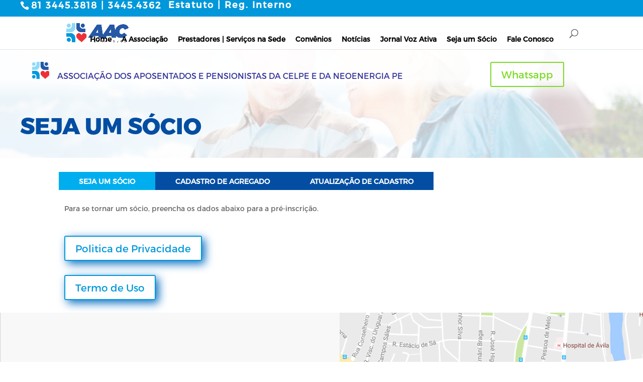

--- FILE ---
content_type: text/html; charset=UTF-8
request_url: https://aacelpe.com.br/seja-um-socio/
body_size: 21548
content:
<!DOCTYPE html>
<!--[if IE 6]>
<html id="ie6" lang="pt-BR">
<![endif]-->
<!--[if IE 7]>
<html id="ie7" lang="pt-BR">
<![endif]-->
<!--[if IE 8]>
<html id="ie8" lang="pt-BR">
<![endif]-->
<!--[if !(IE 6) | !(IE 7) | !(IE 8)  ]><!-->
<html lang="pt-BR">
<!--<![endif]-->
<head>
	<meta charset="UTF-8" />
			
	<meta http-equiv="X-UA-Compatible" content="IE=edge">
	<link rel="pingback" href="https://aacelpe.com.br/xmlrpc.php" />

		<!--[if lt IE 9]>
	<script src="https://aacelpe.com.br/wp-content/themes/Divi/js/html5.js" type="text/javascript"></script>
	<![endif]-->

	<script type="text/javascript">
		document.documentElement.className = 'js';
	</script>

	<script>var et_site_url='https://aacelpe.com.br';var et_post_id='374';function et_core_page_resource_fallback(a,b){"undefined"===typeof b&&(b=a.sheet.cssRules&&0===a.sheet.cssRules.length);b&&(a.onerror=null,a.onload=null,a.href?a.href=et_site_url+"/?et_core_page_resource="+a.id+et_post_id:a.src&&(a.src=et_site_url+"/?et_core_page_resource="+a.id+et_post_id))}
</script><meta name='robots' content='index, follow, max-image-preview:large, max-snippet:-1, max-video-preview:-1' />

	<!-- This site is optimized with the Yoast SEO plugin v21.8.1 - https://yoast.com/wordpress/plugins/seo/ -->
	<title>Seja um Sócio | AA Celpe</title>
	<meta name="description" content="Seja um sócio - Para se tornar um sócio, preencha os dados abaixo para a pré-inscrição." />
	<link rel="canonical" href="https://54.165.116.15/seja-um-socio/" />
	<meta property="og:locale" content="pt_BR" />
	<meta property="og:type" content="article" />
	<meta property="og:title" content="Seja um Sócio | AA Celpe" />
	<meta property="og:description" content="Seja um sócio - Para se tornar um sócio, preencha os dados abaixo para a pré-inscrição." />
	<meta property="og:url" content="https://54.165.116.15/seja-um-socio/" />
	<meta property="og:site_name" content="AAC-PE" />
	<meta property="article:modified_time" content="2024-07-25T16:59:02+00:00" />
	<meta property="og:image" content="https://aacelpe.com.br/wp-content/uploads/2022/10/SIMBOLO-AAC-150x150.png" />
	<meta name="twitter:card" content="summary_large_image" />
	<script type="application/ld+json" class="yoast-schema-graph">{"@context":"https://schema.org","@graph":[{"@type":"WebPage","@id":"https://54.165.116.15/seja-um-socio/","url":"https://54.165.116.15/seja-um-socio/","name":"Seja um Sócio | AA Celpe","isPartOf":{"@id":"https://aacelpe.com.br/#website"},"primaryImageOfPage":{"@id":"https://54.165.116.15/seja-um-socio/#primaryimage"},"image":{"@id":"https://54.165.116.15/seja-um-socio/#primaryimage"},"thumbnailUrl":"https://aacelpe.com.br/wp-content/uploads/2022/10/SIMBOLO-AAC-150x150.png","datePublished":"2016-08-10T21:04:10+00:00","dateModified":"2024-07-25T16:59:02+00:00","description":"Seja um sócio - Para se tornar um sócio, preencha os dados abaixo para a pré-inscrição.","breadcrumb":{"@id":"https://54.165.116.15/seja-um-socio/#breadcrumb"},"inLanguage":"pt-BR","potentialAction":[{"@type":"ReadAction","target":["https://54.165.116.15/seja-um-socio/"]}]},{"@type":"ImageObject","inLanguage":"pt-BR","@id":"https://54.165.116.15/seja-um-socio/#primaryimage","url":"https://aacelpe.com.br/wp-content/uploads/2022/10/SIMBOLO-AAC.png","contentUrl":"https://aacelpe.com.br/wp-content/uploads/2022/10/SIMBOLO-AAC.png","width":1098,"height":1022},{"@type":"BreadcrumbList","@id":"https://54.165.116.15/seja-um-socio/#breadcrumb","itemListElement":[{"@type":"ListItem","position":1,"name":"Início","item":"https://aacelpe.com.br/"},{"@type":"ListItem","position":2,"name":"Seja um Sócio"}]},{"@type":"WebSite","@id":"https://aacelpe.com.br/#website","url":"https://aacelpe.com.br/","name":"AAC-PE","description":"Associação dos Aposentados e Pensionista da Celpe","potentialAction":[{"@type":"SearchAction","target":{"@type":"EntryPoint","urlTemplate":"https://aacelpe.com.br/?s={search_term_string}"},"query-input":"required name=search_term_string"}],"inLanguage":"pt-BR"}]}</script>
	<!-- / Yoast SEO plugin. -->


<link rel='dns-prefetch' href='//ajax.googleapis.com' />
<link rel='dns-prefetch' href='//fonts.googleapis.com' />
<link rel='dns-prefetch' href='//maxcdn.bootstrapcdn.com' />
<link rel="alternate" type="application/rss+xml" title="Feed para AAC-PE &raquo;" href="https://aacelpe.com.br/feed/" />
<link rel="alternate" type="application/rss+xml" title="Feed de comentários para AAC-PE &raquo;" href="https://aacelpe.com.br/comments/feed/" />
<link rel="alternate" type="application/rss+xml" title="Feed de comentários para AAC-PE &raquo; Seja um Sócio" href="https://aacelpe.com.br/seja-um-socio/feed/" />
<script type="text/javascript">
window._wpemojiSettings = {"baseUrl":"https:\/\/s.w.org\/images\/core\/emoji\/14.0.0\/72x72\/","ext":".png","svgUrl":"https:\/\/s.w.org\/images\/core\/emoji\/14.0.0\/svg\/","svgExt":".svg","source":{"concatemoji":"https:\/\/aacelpe.com.br\/wp-includes\/js\/wp-emoji-release.min.js?ver=d268fd11d09279d022af0c3ccd0baa98"}};
/*! This file is auto-generated */
!function(e,a,t){var n,r,o,i=a.createElement("canvas"),p=i.getContext&&i.getContext("2d");function s(e,t){p.clearRect(0,0,i.width,i.height),p.fillText(e,0,0);e=i.toDataURL();return p.clearRect(0,0,i.width,i.height),p.fillText(t,0,0),e===i.toDataURL()}function c(e){var t=a.createElement("script");t.src=e,t.defer=t.type="text/javascript",a.getElementsByTagName("head")[0].appendChild(t)}for(o=Array("flag","emoji"),t.supports={everything:!0,everythingExceptFlag:!0},r=0;r<o.length;r++)t.supports[o[r]]=function(e){if(p&&p.fillText)switch(p.textBaseline="top",p.font="600 32px Arial",e){case"flag":return s("\ud83c\udff3\ufe0f\u200d\u26a7\ufe0f","\ud83c\udff3\ufe0f\u200b\u26a7\ufe0f")?!1:!s("\ud83c\uddfa\ud83c\uddf3","\ud83c\uddfa\u200b\ud83c\uddf3")&&!s("\ud83c\udff4\udb40\udc67\udb40\udc62\udb40\udc65\udb40\udc6e\udb40\udc67\udb40\udc7f","\ud83c\udff4\u200b\udb40\udc67\u200b\udb40\udc62\u200b\udb40\udc65\u200b\udb40\udc6e\u200b\udb40\udc67\u200b\udb40\udc7f");case"emoji":return!s("\ud83e\udef1\ud83c\udffb\u200d\ud83e\udef2\ud83c\udfff","\ud83e\udef1\ud83c\udffb\u200b\ud83e\udef2\ud83c\udfff")}return!1}(o[r]),t.supports.everything=t.supports.everything&&t.supports[o[r]],"flag"!==o[r]&&(t.supports.everythingExceptFlag=t.supports.everythingExceptFlag&&t.supports[o[r]]);t.supports.everythingExceptFlag=t.supports.everythingExceptFlag&&!t.supports.flag,t.DOMReady=!1,t.readyCallback=function(){t.DOMReady=!0},t.supports.everything||(n=function(){t.readyCallback()},a.addEventListener?(a.addEventListener("DOMContentLoaded",n,!1),e.addEventListener("load",n,!1)):(e.attachEvent("onload",n),a.attachEvent("onreadystatechange",function(){"complete"===a.readyState&&t.readyCallback()})),(e=t.source||{}).concatemoji?c(e.concatemoji):e.wpemoji&&e.twemoji&&(c(e.twemoji),c(e.wpemoji)))}(window,document,window._wpemojiSettings);
</script>
<meta content="Divi Child v.1.0.0" name="generator"/><style type="text/css">
img.wp-smiley,
img.emoji {
	display: inline !important;
	border: none !important;
	box-shadow: none !important;
	height: 1em !important;
	width: 1em !important;
	margin: 0 0.07em !important;
	vertical-align: -0.1em !important;
	background: none !important;
	padding: 0 !important;
}
</style>
	<link rel='stylesheet' id='wp-block-library-css' href='https://aacelpe.com.br/wp-includes/css/dist/block-library/style.min.css?ver=d268fd11d09279d022af0c3ccd0baa98' type='text/css' media='all' />
<style id='pdfemb-pdf-embedder-viewer-style-inline-css' type='text/css'>
.wp-block-pdfemb-pdf-embedder-viewer{max-width:none}

</style>
<link rel='stylesheet' id='classic-theme-styles-css' href='https://aacelpe.com.br/wp-includes/css/classic-themes.min.css?ver=d268fd11d09279d022af0c3ccd0baa98' type='text/css' media='all' />
<style id='global-styles-inline-css' type='text/css'>
body{--wp--preset--color--black: #000000;--wp--preset--color--cyan-bluish-gray: #abb8c3;--wp--preset--color--white: #ffffff;--wp--preset--color--pale-pink: #f78da7;--wp--preset--color--vivid-red: #cf2e2e;--wp--preset--color--luminous-vivid-orange: #ff6900;--wp--preset--color--luminous-vivid-amber: #fcb900;--wp--preset--color--light-green-cyan: #7bdcb5;--wp--preset--color--vivid-green-cyan: #00d084;--wp--preset--color--pale-cyan-blue: #8ed1fc;--wp--preset--color--vivid-cyan-blue: #0693e3;--wp--preset--color--vivid-purple: #9b51e0;--wp--preset--gradient--vivid-cyan-blue-to-vivid-purple: linear-gradient(135deg,rgba(6,147,227,1) 0%,rgb(155,81,224) 100%);--wp--preset--gradient--light-green-cyan-to-vivid-green-cyan: linear-gradient(135deg,rgb(122,220,180) 0%,rgb(0,208,130) 100%);--wp--preset--gradient--luminous-vivid-amber-to-luminous-vivid-orange: linear-gradient(135deg,rgba(252,185,0,1) 0%,rgba(255,105,0,1) 100%);--wp--preset--gradient--luminous-vivid-orange-to-vivid-red: linear-gradient(135deg,rgba(255,105,0,1) 0%,rgb(207,46,46) 100%);--wp--preset--gradient--very-light-gray-to-cyan-bluish-gray: linear-gradient(135deg,rgb(238,238,238) 0%,rgb(169,184,195) 100%);--wp--preset--gradient--cool-to-warm-spectrum: linear-gradient(135deg,rgb(74,234,220) 0%,rgb(151,120,209) 20%,rgb(207,42,186) 40%,rgb(238,44,130) 60%,rgb(251,105,98) 80%,rgb(254,248,76) 100%);--wp--preset--gradient--blush-light-purple: linear-gradient(135deg,rgb(255,206,236) 0%,rgb(152,150,240) 100%);--wp--preset--gradient--blush-bordeaux: linear-gradient(135deg,rgb(254,205,165) 0%,rgb(254,45,45) 50%,rgb(107,0,62) 100%);--wp--preset--gradient--luminous-dusk: linear-gradient(135deg,rgb(255,203,112) 0%,rgb(199,81,192) 50%,rgb(65,88,208) 100%);--wp--preset--gradient--pale-ocean: linear-gradient(135deg,rgb(255,245,203) 0%,rgb(182,227,212) 50%,rgb(51,167,181) 100%);--wp--preset--gradient--electric-grass: linear-gradient(135deg,rgb(202,248,128) 0%,rgb(113,206,126) 100%);--wp--preset--gradient--midnight: linear-gradient(135deg,rgb(2,3,129) 0%,rgb(40,116,252) 100%);--wp--preset--duotone--dark-grayscale: url('#wp-duotone-dark-grayscale');--wp--preset--duotone--grayscale: url('#wp-duotone-grayscale');--wp--preset--duotone--purple-yellow: url('#wp-duotone-purple-yellow');--wp--preset--duotone--blue-red: url('#wp-duotone-blue-red');--wp--preset--duotone--midnight: url('#wp-duotone-midnight');--wp--preset--duotone--magenta-yellow: url('#wp-duotone-magenta-yellow');--wp--preset--duotone--purple-green: url('#wp-duotone-purple-green');--wp--preset--duotone--blue-orange: url('#wp-duotone-blue-orange');--wp--preset--font-size--small: 13px;--wp--preset--font-size--medium: 20px;--wp--preset--font-size--large: 36px;--wp--preset--font-size--x-large: 42px;--wp--preset--spacing--20: 0.44rem;--wp--preset--spacing--30: 0.67rem;--wp--preset--spacing--40: 1rem;--wp--preset--spacing--50: 1.5rem;--wp--preset--spacing--60: 2.25rem;--wp--preset--spacing--70: 3.38rem;--wp--preset--spacing--80: 5.06rem;--wp--preset--shadow--natural: 6px 6px 9px rgba(0, 0, 0, 0.2);--wp--preset--shadow--deep: 12px 12px 50px rgba(0, 0, 0, 0.4);--wp--preset--shadow--sharp: 6px 6px 0px rgba(0, 0, 0, 0.2);--wp--preset--shadow--outlined: 6px 6px 0px -3px rgba(255, 255, 255, 1), 6px 6px rgba(0, 0, 0, 1);--wp--preset--shadow--crisp: 6px 6px 0px rgba(0, 0, 0, 1);}:where(.is-layout-flex){gap: 0.5em;}body .is-layout-flow > .alignleft{float: left;margin-inline-start: 0;margin-inline-end: 2em;}body .is-layout-flow > .alignright{float: right;margin-inline-start: 2em;margin-inline-end: 0;}body .is-layout-flow > .aligncenter{margin-left: auto !important;margin-right: auto !important;}body .is-layout-constrained > .alignleft{float: left;margin-inline-start: 0;margin-inline-end: 2em;}body .is-layout-constrained > .alignright{float: right;margin-inline-start: 2em;margin-inline-end: 0;}body .is-layout-constrained > .aligncenter{margin-left: auto !important;margin-right: auto !important;}body .is-layout-constrained > :where(:not(.alignleft):not(.alignright):not(.alignfull)){max-width: var(--wp--style--global--content-size);margin-left: auto !important;margin-right: auto !important;}body .is-layout-constrained > .alignwide{max-width: var(--wp--style--global--wide-size);}body .is-layout-flex{display: flex;}body .is-layout-flex{flex-wrap: wrap;align-items: center;}body .is-layout-flex > *{margin: 0;}:where(.wp-block-columns.is-layout-flex){gap: 2em;}.has-black-color{color: var(--wp--preset--color--black) !important;}.has-cyan-bluish-gray-color{color: var(--wp--preset--color--cyan-bluish-gray) !important;}.has-white-color{color: var(--wp--preset--color--white) !important;}.has-pale-pink-color{color: var(--wp--preset--color--pale-pink) !important;}.has-vivid-red-color{color: var(--wp--preset--color--vivid-red) !important;}.has-luminous-vivid-orange-color{color: var(--wp--preset--color--luminous-vivid-orange) !important;}.has-luminous-vivid-amber-color{color: var(--wp--preset--color--luminous-vivid-amber) !important;}.has-light-green-cyan-color{color: var(--wp--preset--color--light-green-cyan) !important;}.has-vivid-green-cyan-color{color: var(--wp--preset--color--vivid-green-cyan) !important;}.has-pale-cyan-blue-color{color: var(--wp--preset--color--pale-cyan-blue) !important;}.has-vivid-cyan-blue-color{color: var(--wp--preset--color--vivid-cyan-blue) !important;}.has-vivid-purple-color{color: var(--wp--preset--color--vivid-purple) !important;}.has-black-background-color{background-color: var(--wp--preset--color--black) !important;}.has-cyan-bluish-gray-background-color{background-color: var(--wp--preset--color--cyan-bluish-gray) !important;}.has-white-background-color{background-color: var(--wp--preset--color--white) !important;}.has-pale-pink-background-color{background-color: var(--wp--preset--color--pale-pink) !important;}.has-vivid-red-background-color{background-color: var(--wp--preset--color--vivid-red) !important;}.has-luminous-vivid-orange-background-color{background-color: var(--wp--preset--color--luminous-vivid-orange) !important;}.has-luminous-vivid-amber-background-color{background-color: var(--wp--preset--color--luminous-vivid-amber) !important;}.has-light-green-cyan-background-color{background-color: var(--wp--preset--color--light-green-cyan) !important;}.has-vivid-green-cyan-background-color{background-color: var(--wp--preset--color--vivid-green-cyan) !important;}.has-pale-cyan-blue-background-color{background-color: var(--wp--preset--color--pale-cyan-blue) !important;}.has-vivid-cyan-blue-background-color{background-color: var(--wp--preset--color--vivid-cyan-blue) !important;}.has-vivid-purple-background-color{background-color: var(--wp--preset--color--vivid-purple) !important;}.has-black-border-color{border-color: var(--wp--preset--color--black) !important;}.has-cyan-bluish-gray-border-color{border-color: var(--wp--preset--color--cyan-bluish-gray) !important;}.has-white-border-color{border-color: var(--wp--preset--color--white) !important;}.has-pale-pink-border-color{border-color: var(--wp--preset--color--pale-pink) !important;}.has-vivid-red-border-color{border-color: var(--wp--preset--color--vivid-red) !important;}.has-luminous-vivid-orange-border-color{border-color: var(--wp--preset--color--luminous-vivid-orange) !important;}.has-luminous-vivid-amber-border-color{border-color: var(--wp--preset--color--luminous-vivid-amber) !important;}.has-light-green-cyan-border-color{border-color: var(--wp--preset--color--light-green-cyan) !important;}.has-vivid-green-cyan-border-color{border-color: var(--wp--preset--color--vivid-green-cyan) !important;}.has-pale-cyan-blue-border-color{border-color: var(--wp--preset--color--pale-cyan-blue) !important;}.has-vivid-cyan-blue-border-color{border-color: var(--wp--preset--color--vivid-cyan-blue) !important;}.has-vivid-purple-border-color{border-color: var(--wp--preset--color--vivid-purple) !important;}.has-vivid-cyan-blue-to-vivid-purple-gradient-background{background: var(--wp--preset--gradient--vivid-cyan-blue-to-vivid-purple) !important;}.has-light-green-cyan-to-vivid-green-cyan-gradient-background{background: var(--wp--preset--gradient--light-green-cyan-to-vivid-green-cyan) !important;}.has-luminous-vivid-amber-to-luminous-vivid-orange-gradient-background{background: var(--wp--preset--gradient--luminous-vivid-amber-to-luminous-vivid-orange) !important;}.has-luminous-vivid-orange-to-vivid-red-gradient-background{background: var(--wp--preset--gradient--luminous-vivid-orange-to-vivid-red) !important;}.has-very-light-gray-to-cyan-bluish-gray-gradient-background{background: var(--wp--preset--gradient--very-light-gray-to-cyan-bluish-gray) !important;}.has-cool-to-warm-spectrum-gradient-background{background: var(--wp--preset--gradient--cool-to-warm-spectrum) !important;}.has-blush-light-purple-gradient-background{background: var(--wp--preset--gradient--blush-light-purple) !important;}.has-blush-bordeaux-gradient-background{background: var(--wp--preset--gradient--blush-bordeaux) !important;}.has-luminous-dusk-gradient-background{background: var(--wp--preset--gradient--luminous-dusk) !important;}.has-pale-ocean-gradient-background{background: var(--wp--preset--gradient--pale-ocean) !important;}.has-electric-grass-gradient-background{background: var(--wp--preset--gradient--electric-grass) !important;}.has-midnight-gradient-background{background: var(--wp--preset--gradient--midnight) !important;}.has-small-font-size{font-size: var(--wp--preset--font-size--small) !important;}.has-medium-font-size{font-size: var(--wp--preset--font-size--medium) !important;}.has-large-font-size{font-size: var(--wp--preset--font-size--large) !important;}.has-x-large-font-size{font-size: var(--wp--preset--font-size--x-large) !important;}
.wp-block-navigation a:where(:not(.wp-element-button)){color: inherit;}
:where(.wp-block-columns.is-layout-flex){gap: 2em;}
.wp-block-pullquote{font-size: 1.5em;line-height: 1.6;}
</style>
<link rel='stylesheet' id='contact-form-7-css' href='https://aacelpe.com.br/wp-content/plugins/contact-form-7/includes/css/styles.css?ver=5.8.7' type='text/css' media='all' />
<link rel='stylesheet' id='jquery-ui-theme-css' href='https://ajax.googleapis.com/ajax/libs/jqueryui/1.11.4/themes/excite-bike/jquery-ui.min.css?ver=1.11.4' type='text/css' media='all' />
<link rel='stylesheet' id='jquery-ui-timepicker-css' href='https://aacelpe.com.br/wp-content/plugins/contact-form-7-datepicker/js/jquery-ui-timepicker/jquery-ui-timepicker-addon.min.css?ver=d268fd11d09279d022af0c3ccd0baa98' type='text/css' media='all' />
<link rel='stylesheet' id='et-gf-open-sans-css' href='https://fonts.googleapis.com/css?family=Open+Sans:400,700' type='text/css' media='all' />
<link rel='stylesheet' id='et_monarch-css-css' href='https://aacelpe.com.br/wp-content/plugins/monarch/css/style.css?ver=1.2.7.2' type='text/css' media='all' />
<link rel='stylesheet' id='responsive-lightbox-nivo_lightbox-css-css' href='https://aacelpe.com.br/wp-content/plugins/responsive-lightbox-lite/assets/nivo-lightbox/nivo-lightbox.css?ver=d268fd11d09279d022af0c3ccd0baa98' type='text/css' media='all' />
<link rel='stylesheet' id='responsive-lightbox-nivo_lightbox-css-d-css' href='https://aacelpe.com.br/wp-content/plugins/responsive-lightbox-lite/assets/nivo-lightbox/themes/default/default.css?ver=d268fd11d09279d022af0c3ccd0baa98' type='text/css' media='all' />
<link rel='stylesheet' id='et_bloom-css-css' href='https://aacelpe.com.br/wp-content/plugins/bloom/css/style.css?ver=1.1.2' type='text/css' media='all' />
<link rel='stylesheet' id='parent-style-css' href='https://aacelpe.com.br/wp-content/themes/Divi/style.css?ver=d268fd11d09279d022af0c3ccd0baa98' type='text/css' media='all' />
<link rel='stylesheet' id='font-awesome-css' href='//maxcdn.bootstrapcdn.com/font-awesome/4.5.0/css/font-awesome.min.css?ver=4.5.0' type='text/css' media='all' />
<link rel='stylesheet' id='divi-fonts-css' href='https://fonts.googleapis.com/css?family=Open+Sans:300italic,400italic,600italic,700italic,800italic,400,300,600,700,800&#038;subset=latin,latin-ext&#038;display=swap' type='text/css' media='all' />
<link rel='stylesheet' id='divi-style-css' href='https://aacelpe.com.br/wp-content/themes/divi-child/style.css?ver=4.5.8' type='text/css' media='all' />
<link rel='stylesheet' id='et-builder-googlefonts-cached-css' href='https://fonts.googleapis.com/css?family=ABeeZee%3Aregular%2Citalic&#038;subset=latin&#038;display=swap&#038;ver=6.2.8' type='text/css' media='all' />
<link rel='stylesheet' id='wp-pagenavi-css' href='https://aacelpe.com.br/wp-content/plugins/wp-pagenavi/pagenavi-css.css?ver=2.70' type='text/css' media='all' />
<link rel='stylesheet' id='video-js-css' href='https://aacelpe.com.br/wp-content/plugins/video-embed-thumbnail-generator/video-js/video-js.min.css?ver=7.11.4' type='text/css' media='all' />
<link rel='stylesheet' id='video-js-kg-skin-css' href='https://aacelpe.com.br/wp-content/plugins/video-embed-thumbnail-generator/video-js/kg-video-js-skin.css?ver=4.10.3' type='text/css' media='all' />
<link rel='stylesheet' id='kgvid_video_styles-css' href='https://aacelpe.com.br/wp-content/plugins/video-embed-thumbnail-generator/src/public/css/videopack-styles.css?ver=4.10.3' type='text/css' media='all' />
<link rel='stylesheet' id='dashicons-css' href='https://aacelpe.com.br/wp-includes/css/dashicons.min.css?ver=d268fd11d09279d022af0c3ccd0baa98' type='text/css' media='all' />
<link rel='stylesheet' id='moove_gdpr_frontend-css' href='https://aacelpe.com.br/wp-content/plugins/gdpr-cookie-compliance/dist/styles/gdpr-main.css?ver=4.12.4' type='text/css' media='all' />
<style id='moove_gdpr_frontend-inline-css' type='text/css'>
#moove_gdpr_cookie_modal,#moove_gdpr_cookie_info_bar,.gdpr_cookie_settings_shortcode_content{font-family:Nunito,sans-serif}#moove_gdpr_save_popup_settings_button{background-color:#373737;color:#fff}#moove_gdpr_save_popup_settings_button:hover{background-color:#000}#moove_gdpr_cookie_info_bar .moove-gdpr-info-bar-container .moove-gdpr-info-bar-content a.mgbutton,#moove_gdpr_cookie_info_bar .moove-gdpr-info-bar-container .moove-gdpr-info-bar-content button.mgbutton{background-color:#0c4da2}#moove_gdpr_cookie_modal .moove-gdpr-modal-content .moove-gdpr-modal-footer-content .moove-gdpr-button-holder a.mgbutton,#moove_gdpr_cookie_modal .moove-gdpr-modal-content .moove-gdpr-modal-footer-content .moove-gdpr-button-holder button.mgbutton,.gdpr_cookie_settings_shortcode_content .gdpr-shr-button.button-green{background-color:#0c4da2;border-color:#0c4da2}#moove_gdpr_cookie_modal .moove-gdpr-modal-content .moove-gdpr-modal-footer-content .moove-gdpr-button-holder a.mgbutton:hover,#moove_gdpr_cookie_modal .moove-gdpr-modal-content .moove-gdpr-modal-footer-content .moove-gdpr-button-holder button.mgbutton:hover,.gdpr_cookie_settings_shortcode_content .gdpr-shr-button.button-green:hover{background-color:#fff;color:#0c4da2}#moove_gdpr_cookie_modal .moove-gdpr-modal-content .moove-gdpr-modal-close i,#moove_gdpr_cookie_modal .moove-gdpr-modal-content .moove-gdpr-modal-close span.gdpr-icon{background-color:#0c4da2;border:1px solid #0c4da2}#moove_gdpr_cookie_info_bar span.change-settings-button.focus-g,#moove_gdpr_cookie_info_bar span.change-settings-button:focus{-webkit-box-shadow:0 0 1px 3px #0c4da2;-moz-box-shadow:0 0 1px 3px #0c4da2;box-shadow:0 0 1px 3px #0c4da2}#moove_gdpr_cookie_modal .moove-gdpr-modal-content .moove-gdpr-modal-close i:hover,#moove_gdpr_cookie_modal .moove-gdpr-modal-content .moove-gdpr-modal-close span.gdpr-icon:hover,#moove_gdpr_cookie_info_bar span[data-href]>u.change-settings-button{color:#0c4da2}#moove_gdpr_cookie_modal .moove-gdpr-modal-content .moove-gdpr-modal-left-content #moove-gdpr-menu li.menu-item-selected a span.gdpr-icon,#moove_gdpr_cookie_modal .moove-gdpr-modal-content .moove-gdpr-modal-left-content #moove-gdpr-menu li.menu-item-selected button span.gdpr-icon{color:inherit}#moove_gdpr_cookie_modal .moove-gdpr-modal-content .moove-gdpr-modal-left-content #moove-gdpr-menu li a span.gdpr-icon,#moove_gdpr_cookie_modal .moove-gdpr-modal-content .moove-gdpr-modal-left-content #moove-gdpr-menu li button span.gdpr-icon{color:inherit}#moove_gdpr_cookie_modal .gdpr-acc-link{line-height:0;font-size:0;color:transparent;position:absolute}#moove_gdpr_cookie_modal .moove-gdpr-modal-content .moove-gdpr-modal-close:hover i,#moove_gdpr_cookie_modal .moove-gdpr-modal-content .moove-gdpr-modal-left-content #moove-gdpr-menu li a,#moove_gdpr_cookie_modal .moove-gdpr-modal-content .moove-gdpr-modal-left-content #moove-gdpr-menu li button,#moove_gdpr_cookie_modal .moove-gdpr-modal-content .moove-gdpr-modal-left-content #moove-gdpr-menu li button i,#moove_gdpr_cookie_modal .moove-gdpr-modal-content .moove-gdpr-modal-left-content #moove-gdpr-menu li a i,#moove_gdpr_cookie_modal .moove-gdpr-modal-content .moove-gdpr-tab-main .moove-gdpr-tab-main-content a:hover,#moove_gdpr_cookie_info_bar.moove-gdpr-dark-scheme .moove-gdpr-info-bar-container .moove-gdpr-info-bar-content a.mgbutton:hover,#moove_gdpr_cookie_info_bar.moove-gdpr-dark-scheme .moove-gdpr-info-bar-container .moove-gdpr-info-bar-content button.mgbutton:hover,#moove_gdpr_cookie_info_bar.moove-gdpr-dark-scheme .moove-gdpr-info-bar-container .moove-gdpr-info-bar-content a:hover,#moove_gdpr_cookie_info_bar.moove-gdpr-dark-scheme .moove-gdpr-info-bar-container .moove-gdpr-info-bar-content button:hover,#moove_gdpr_cookie_info_bar.moove-gdpr-dark-scheme .moove-gdpr-info-bar-container .moove-gdpr-info-bar-content span.change-settings-button:hover,#moove_gdpr_cookie_info_bar.moove-gdpr-dark-scheme .moove-gdpr-info-bar-container .moove-gdpr-info-bar-content u.change-settings-button:hover,#moove_gdpr_cookie_info_bar span[data-href]>u.change-settings-button,#moove_gdpr_cookie_info_bar.moove-gdpr-dark-scheme .moove-gdpr-info-bar-container .moove-gdpr-info-bar-content a.mgbutton.focus-g,#moove_gdpr_cookie_info_bar.moove-gdpr-dark-scheme .moove-gdpr-info-bar-container .moove-gdpr-info-bar-content button.mgbutton.focus-g,#moove_gdpr_cookie_info_bar.moove-gdpr-dark-scheme .moove-gdpr-info-bar-container .moove-gdpr-info-bar-content a.focus-g,#moove_gdpr_cookie_info_bar.moove-gdpr-dark-scheme .moove-gdpr-info-bar-container .moove-gdpr-info-bar-content button.focus-g,#moove_gdpr_cookie_info_bar.moove-gdpr-dark-scheme .moove-gdpr-info-bar-container .moove-gdpr-info-bar-content a.mgbutton:focus,#moove_gdpr_cookie_info_bar.moove-gdpr-dark-scheme .moove-gdpr-info-bar-container .moove-gdpr-info-bar-content button.mgbutton:focus,#moove_gdpr_cookie_info_bar.moove-gdpr-dark-scheme .moove-gdpr-info-bar-container .moove-gdpr-info-bar-content a:focus,#moove_gdpr_cookie_info_bar.moove-gdpr-dark-scheme .moove-gdpr-info-bar-container .moove-gdpr-info-bar-content button:focus,#moove_gdpr_cookie_info_bar.moove-gdpr-dark-scheme .moove-gdpr-info-bar-container .moove-gdpr-info-bar-content span.change-settings-button.focus-g,span.change-settings-button:focus,#moove_gdpr_cookie_info_bar.moove-gdpr-dark-scheme .moove-gdpr-info-bar-container .moove-gdpr-info-bar-content u.change-settings-button.focus-g,#moove_gdpr_cookie_info_bar.moove-gdpr-dark-scheme .moove-gdpr-info-bar-container .moove-gdpr-info-bar-content u.change-settings-button:focus{color:#0c4da2}#moove_gdpr_cookie_modal.gdpr_lightbox-hide{display:none}
</style>
<link rel='stylesheet' id='commentluv_style-css' href='https://aacelpe.com.br/wp-content/plugins/commentluv/css/commentluv.css?ver=d268fd11d09279d022af0c3ccd0baa98' type='text/css' media='all' />
<script type='text/javascript' src='https://aacelpe.com.br/wp-includes/js/jquery/jquery.min.js?ver=3.6.4' id='jquery-core-js'></script>
<script type='text/javascript' src='https://aacelpe.com.br/wp-includes/js/jquery/jquery-migrate.min.js?ver=3.4.0' id='jquery-migrate-js'></script>
<script type='text/javascript' id='commentluv_script-js-extra'>
/* <![CDATA[ */
var cl_settings = {"name":"author","url":"url","comment":"comment","email":"email","infopanel":"on","default_on":"on","default_on_admin":"on","cl_version":"4","images":"https:\/\/aacelpe.com.br\/wp-content\/plugins\/commentluv\/images\/","api_url":"https:\/\/aacelpe.com.br\/wp-admin\/admin-ajax.php","api_url_alt":"https:\/\/aacelpe.com.br\/wp-admin\/admin-ajax.php","_fetch":"e3c4025cfb","_info":"ce433d9688","infoback":"white","infotext":"black","template_insert":"","logged_in":"","refer":"https:\/\/aacelpe.com.br\/seja-um-socio\/","no_url_message":"Please enter a URL and then click the CommentLuv checkbox if you want to add your last blog post","no_http_message":"Por favor, utilize http:\/\/ em frente ao seu URL","no_url_logged_in_message":"Voc\u00ea precisa visitar o seu perfil no painel e atualizar seus dados com o URL do site\/blog","no_info_message":"Nenhuma informa\u00e7\u00e3o dispon\u00edvel ou ocorreu um erro"};
/* ]]> */
</script>
<script type='text/javascript' src='https://aacelpe.com.br/wp-content/plugins/commentluv/js/commentluv.js?ver=4' id='commentluv_script-js'></script>
<script type='text/javascript' src='https://aacelpe.com.br/wp-content/plugins/responsive-lightbox-lite/assets/nivo-lightbox/nivo-lightbox.min.js?ver=d268fd11d09279d022af0c3ccd0baa98' id='responsive-lightbox-nivo_lightbox-js'></script>
<script type='text/javascript' id='responsive-lightbox-lite-script-js-extra'>
/* <![CDATA[ */
var rllArgs = {"script":"nivo_lightbox","selector":"lightbox","custom_events":""};
/* ]]> */
</script>
<script type='text/javascript' src='https://aacelpe.com.br/wp-content/plugins/responsive-lightbox-lite/assets/inc/script.js?ver=d268fd11d09279d022af0c3ccd0baa98' id='responsive-lightbox-lite-script-js'></script>
<script type='text/javascript' src='https://aacelpe.com.br/wp-content/themes/divi-child/child_funcoes.js?ver=d268fd11d09279d022af0c3ccd0baa98' id='custom-script-js'></script>
<script type='text/javascript' src='https://aacelpe.com.br/wp-content/themes/Divi/core/admin/js/es6-promise.auto.min.js?ver=d268fd11d09279d022af0c3ccd0baa98' id='es6-promise-js'></script>
<script type='text/javascript' id='et-core-api-spam-recaptcha-js-extra'>
/* <![CDATA[ */
var et_core_api_spam_recaptcha = {"site_key":"","page_action":{"action":"seja_um_socio"}};
/* ]]> */
</script>
<script type='text/javascript' src='https://aacelpe.com.br/wp-content/themes/Divi/core/admin/js/recaptcha.js?ver=d268fd11d09279d022af0c3ccd0baa98' id='et-core-api-spam-recaptcha-js'></script>
<link rel="https://api.w.org/" href="https://aacelpe.com.br/wp-json/" /><link rel="alternate" type="application/json" href="https://aacelpe.com.br/wp-json/wp/v2/pages/374" /><link rel="EditURI" type="application/rsd+xml" title="RSD" href="https://aacelpe.com.br/xmlrpc.php?rsd" />
<link rel="alternate" type="application/json+oembed" href="https://aacelpe.com.br/wp-json/oembed/1.0/embed?url=https%3A%2F%2Faacelpe.com.br%2Fseja-um-socio%2F" />
<link rel="alternate" type="text/xml+oembed" href="https://aacelpe.com.br/wp-json/oembed/1.0/embed?url=https%3A%2F%2Faacelpe.com.br%2Fseja-um-socio%2F&#038;format=xml" />
<style type="text/css" id="et-social-custom-css">
				 
			</style><meta name="viewport" content="width=device-width, initial-scale=1.0, maximum-scale=1.0, user-scalable=0" /><link rel="icon" href="https://aacelpe.com.br/wp-content/uploads/2022/10/cropped-LOGOTIPO-AAC-VERTICAL-32x32.png" sizes="32x32" />
<link rel="icon" href="https://aacelpe.com.br/wp-content/uploads/2022/10/cropped-LOGOTIPO-AAC-VERTICAL-192x192.png" sizes="192x192" />
<link rel="apple-touch-icon" href="https://aacelpe.com.br/wp-content/uploads/2022/10/cropped-LOGOTIPO-AAC-VERTICAL-180x180.png" />
<meta name="msapplication-TileImage" content="https://aacelpe.com.br/wp-content/uploads/2022/10/cropped-LOGOTIPO-AAC-VERTICAL-270x270.png" />
<link rel="stylesheet" id="et-core-unified-374-cached-inline-styles" href="https://aacelpe.com.br/wp-content/et-cache/374/et-core-unified-374-17675657637054.min.css" onerror="et_core_page_resource_fallback(this, true)" onload="et_core_page_resource_fallback(this)" /></head>
<body data-rsssl=1 class="page-template-default page page-id-374 page-parent et_monarch et_bloom et_pb_button_helper_class et_non_fixed_nav et_show_nav et_hide_mobile_logo et_secondary_nav_enabled et_secondary_nav_two_panels et_primary_nav_dropdown_animation_fade et_secondary_nav_dropdown_animation_fade et_header_style_left et_pb_footer_columns3 et_cover_background et_pb_gutter osx et_pb_gutters3 et_pb_pagebuilder_layout et_no_sidebar et_divi_theme et-db et_minified_js et_minified_css">
	<div id="page-container">

			<div id="top-header">
			<div class="container clearfix">

			
				<div id="et-info">
									<span id="et-info-phone">81 3445.3818 | 3445.4362</span>
				
				
								</div> <!-- #et-info -->

			
				<div id="et-secondary-menu">
				<ul id="et-secondary-nav" class="menu"><li class="menu-item menu-item-type-post_type menu-item-object-page menu-item-8556"><a href="https://aacelpe.com.br/a-associacao/estatuto/">Estatuto | Reg. Interno</a></li>
</ul>				</div> <!-- #et-secondary-menu -->

			</div> <!-- .container -->
		</div> <!-- #top-header -->
	
	
		<header id="main-header" data-height-onload="49">
			<div class="container clearfix et_menu_container">
							<div class="logo_container">
					<span class="logo_helper"></span>
					<a href="https://aacelpe.com.br/">
						<img src="https://aacelpe.com.br/wp-content/uploads/2016/08/marca.jpg" alt="AAC-PE" id="logo" data-height-percentage="58" />

					</a>
				</div>
				<div id="et-top-navigation" data-height="49" data-fixed-height="40">
											<nav id="top-menu-nav">
						<ul id="top-menu" class="nav"><li id="menu-item-81" class="menu-item menu-item-type-post_type menu-item-object-page menu-item-home menu-item-81"><a href="https://aacelpe.com.br/">Home</a></li>
<li id="menu-item-376" class="menu-item menu-item-type-post_type menu-item-object-page menu-item-376"><a href="https://aacelpe.com.br/a-associacao/">A Associação</a></li>
<li id="menu-item-382" class="menu-item menu-item-type-post_type menu-item-object-page menu-item-382"><a href="https://aacelpe.com.br/servicos_prestadores/">Prestadores | Serviços na Sede</a></li>
<li id="menu-item-378" class="menu-item menu-item-type-post_type menu-item-object-page menu-item-378"><a href="https://aacelpe.com.br/convenios/">Convênios</a></li>
<li id="menu-item-381" class="menu-item menu-item-type-post_type menu-item-object-page menu-item-381"><a href="https://aacelpe.com.br/noticias/">Notícias</a></li>
<li id="menu-item-757" class="menu-item menu-item-type-post_type menu-item-object-page menu-item-757"><a href="https://aacelpe.com.br/jornal/">Jornal Voz Ativa</a></li>
<li id="menu-item-383" class="menu-item menu-item-type-post_type menu-item-object-page current-menu-item page_item page-item-374 current_page_item menu-item-383"><a href="https://aacelpe.com.br/seja-um-socio/" aria-current="page">Seja um Sócio</a></li>
<li id="menu-item-377" class="menu-item menu-item-type-post_type menu-item-object-page menu-item-377"><a href="https://aacelpe.com.br/fale-conosco/">Fale Conosco</a></li>
</ul>						</nav>
					
					
					
										<div id="et_top_search">
						<span id="et_search_icon"></span>
					</div>
					
					<div id="et_mobile_nav_menu">
				<div class="mobile_nav closed">
					<span class="select_page">Escolha uma Página</span>
					<span class="mobile_menu_bar mobile_menu_bar_toggle"></span>
				</div>
			</div>				</div> <!-- #et-top-navigation -->
			</div> <!-- .container -->
			<div class="et_search_outer">
				<div class="container et_search_form_container">
					<form role="search" method="get" class="et-search-form" action="https://aacelpe.com.br/">
					<input type="search" class="et-search-field" placeholder="Pesquisar &hellip;" value="" name="s" title="Pesquisar por:" />					</form>
					<span class="et_close_search_field"></span>
				</div>
			</div>
		</header> <!-- #main-header -->

		<div id="et-main-area">
        
<!--          <div class="et_bloom_inline_form et_bloom_optin et_bloom_optin_1">
				<style type="text/css">.et_bloom .et_bloom_optin_1 .et_bloom_form_content { background-color: #7c7c7c !important; } .et_bloom .et_bloom_optin_1 .et_bloom_form_container .et_bloom_form_header { background-color: #565656 !important; } .et_bloom .et_bloom_optin_1 .et_bloom_form_content button { background-color: #a153e0 !important; } .et_bloom .et_bloom_optin_1 .et_bloom_form_content button { background-color: #a153e0 !important; } .et_bloom .et_bloom_optin_1 h2, .et_bloom .et_bloom_optin_1 h2 span, .et_bloom .et_bloom_optin_1 h2 strong { font-family: "Open Sans", Helvetica, Arial, Lucida, sans-serif; }.et_bloom .et_bloom_optin_1 p, .et_bloom .et_bloom_optin_1 p span, .et_bloom .et_bloom_optin_1 p strong, .et_bloom .et_bloom_optin_1 form input, .et_bloom .et_bloom_optin_1 form button span { font-family: "Open Sans", Helvetica, Arial, Lucida, sans-serif; } </style>
				<div class="et_bloom_form_container  et_bloom_rounded et_bloom_form_text_dark et_bloom_form_right et_bloom_inline_1_field">
					
			<div class="et_bloom_form_container_wrapper clearfix">
				<div class="et_bloom_header_outer">
					<div class="et_bloom_form_header et_bloom_header_text_light">
						
						<div class="et_bloom_form_text">
						<h2>Subscribe To Our Newsletter</h2><p>Join our mailing list to receive the latest news and updates from our team.</p>
					</div>
						
					</div>
				</div>
				<div class="et_bloom_form_content et_bloom_1_field">
					
					
					<form method="post" class="clearfix">
						
						<p class="et_bloom_popup_input et_bloom_subscribe_email">
							<input placeholder="Email">
						</p>

						<button data-optin_id="optin_1" data-service="mailchimp" data-list_id="e54611595d" data-page_id="374" data-account="Unu teste" data-disable_dbl_optin="disable" class="et_bloom_submit_subscription">
							<span class="et_bloom_subscribe_loader"></span>
							<span class="et_bloom_button_text et_bloom_button_text_color_light">QUERO FAZER PARTE</span>
						</button>
					</form>
					<div class="et_bloom_success_container">
						<span class="et_bloom_success_checkmark"></span>
					</div>
					<h2 class="et_bloom_success_message">You have Successfully Subscribed!</h2>
					
				</div>
			</div>
			<span class="et_bloom_close_button"></span>
				</div>
			</div> -->
<div id="main-content">


			
				<article id="post-374" class="post-374 page type-page status-publish hentry">

				
					<div class="entry-content">
					<div id="et-boc" class="et-boc">
			
		<div class="et-l et-l--post">
			<div class="et_builder_inner_content et_pb_gutters3">
		<div class="et_pb_section et_pb_section_1 fullheader et_pb_with_background et_section_regular" >
				
				
				
				
					<div class="et_pb_row et_pb_row_0 bar">
				<div class="et_pb_column et_pb_column_3_4 et_pb_column_0  et_pb_css_mix_blend_mode_passthrough">
				
				
				<div class="et_pb_module et_pb_text et_pb_text_0  et_pb_text_align_left et_pb_bg_layout_light">
				
				
				<div class="et_pb_text_inner"><h5><span style="color: #333399;"><a href="https://aacelpe.com.br/wp-content/uploads/2022/10/SIMBOLO-AAC.png"><img class="wp-image-7427 alignnone " src="https://aacelpe.com.br/wp-content/uploads/2022/10/SIMBOLO-AAC-150x150.png" alt="" width="34" height="34" />    </a>Associação dos Aposentados e Pensionistas da Celpe e da Neoenergia PE</span></h5></div>
			</div> <!-- .et_pb_text -->
			</div> <!-- .et_pb_column --><div class="et_pb_column et_pb_column_1_4 et_pb_column_1  et_pb_css_mix_blend_mode_passthrough et-last-child">
				
				
				<div class="et_pb_button_module_wrapper et_pb_button_0_wrapper  et_pb_module ">
				<a class="et_pb_button et_pb_custom_button_icon et_pb_button_0 et_pb_bg_layout_light" href="https://api.whatsapp.com/send/?phone=558199032127&#038;text&#038;app_absent=0" data-icon="&#x76;">Whatsapp</a>
			</div>
			</div> <!-- .et_pb_column -->
				
				
			</div> <!-- .et_pb_row --><div class="et_pb_row et_pb_row_1 faixaassociacao">
				<div class="et_pb_column et_pb_column_4_4 et_pb_column_2  et_pb_css_mix_blend_mode_passthrough et-last-child">
				
				
				<div class="et_pb_module et_pb_post_title et_pb_post_title_0 titulointerna et_pb_bg_layout_light  et_pb_text_align_left"   >
				
				
				
				<div class="et_pb_title_container">
					<h1 class="entry-title">Seja um Sócio</h1><p class="et_pb_title_meta_container"></p>
				</div>
				
			</div>
			</div> <!-- .et_pb_column -->
				
				
			</div> <!-- .et_pb_row -->
				
				
			</div> <!-- .et_pb_section --><div class="et_pb_section et_pb_section_2 et_pb_fullwidth_section et_section_regular" >
				
				
				
				
					<div class="et_pb_module et_pb_fullwidth_menu et_pb_fullwidth_menu_0 menuinterno et_pb_bg_layout_light  et_pb_text_align_left et_dropdown_animation_fade et_pb_fullwidth_menu--without-logo et_pb_fullwidth_menu--style-left_aligned">
					
					
					<div class="et_pb_row clearfix">
						
						<div class="et_pb_menu__wrap">
							<div class="et_pb_menu__menu">
								<nav class="et-menu-nav fullwidth-menu-nav"><ul id="menu-menu-socio" class="et-menu fullwidth-menu nav downwards"><li id="menu-item-983" class="et_pb_menu_page_id-374 menu-item menu-item-type-post_type menu-item-object-page current-menu-item page_item page-item-374 current_page_item menu-item-983"><a href="https://aacelpe.com.br/seja-um-socio/" aria-current="page">Seja um Sócio</a></li>
<li id="menu-item-984" class="et_pb_menu_page_id-979 menu-item menu-item-type-post_type menu-item-object-page menu-item-984"><a href="https://aacelpe.com.br/seja-um-socio/cadastro-de-agregado/">Cadastro de Agregado</a></li>
<li id="menu-item-3377" class="et_pb_menu_page_id-3374 menu-item menu-item-type-post_type menu-item-object-page menu-item-3377"><a href="https://aacelpe.com.br/atualizacao-cadastro/">Atualização de Cadastro</a></li>
</ul></nav>
							</div>
							
							
							<div class="et_mobile_nav_menu">
				<a href="#" class="mobile_nav closed">
					<span class="mobile_menu_bar"></span>
				</a>
			</div>
						</div>
						
					</div>
				</div>
				
				
			</div> <!-- .et_pb_section --><div class="et_pb_section et_pb_section_3 et_section_regular" >
				
				
				
				
					<div class="et_pb_row et_pb_row_2">
				<div class="et_pb_column et_pb_column_4_4 et_pb_column_3  et_pb_css_mix_blend_mode_passthrough et-last-child">
				
				
				<div class="et_pb_module et_pb_text et_pb_text_1  et_pb_text_align_left et_pb_bg_layout_light">
				
				
				<div class="et_pb_text_inner"><p>Para se tornar um sócio, preencha os dados abaixo para a pré-inscrição.</p>
<p>
<div class="wpcf7 no-js" id="wpcf7-f734-p374-o1" lang="pt-BR" dir="ltr">
<div class="screen-reader-response"><p role="status" aria-live="polite" aria-atomic="true"></p> <ul></ul></div>
<form action="/seja-um-socio/#wpcf7-f734-p374-o1" method="post" class="wpcf7-form init" aria-label="Formulários de contato" novalidate="novalidate" data-status="init">
<div style="display: none;">
<input type="hidden" name="_wpcf7" value="734" />
<input type="hidden" name="_wpcf7_version" value="5.8.7" />
<input type="hidden" name="_wpcf7_locale" value="pt_BR" />
<input type="hidden" name="_wpcf7_unit_tag" value="wpcf7-f734-p374-o1" />
<input type="hidden" name="_wpcf7_container_post" value="374" />
<input type="hidden" name="_wpcf7_posted_data_hash" value="" />
</div>
<input type='hidden' class='wpcf7-pum' value='{"closepopup":false,"closedelay":0,"openpopup":false,"openpopup_id":0}' /><div class="wpcf7-response-output" aria-hidden="true"></div>
</form>
</div>
</div>
			</div> <!-- .et_pb_text --><div class="et_pb_button_module_wrapper et_pb_button_1_wrapper  et_pb_module ">
				<a class="et_pb_button et_pb_button_1 et_pb_bg_layout_light" href="https://aacelpe.com.br/politicadeprivacidade/">Politica de Privacidade</a>
			</div><div class="et_pb_button_module_wrapper et_pb_button_2_wrapper  et_pb_module ">
				<a class="et_pb_button et_pb_button_2 et_pb_bg_layout_light" href="https://aacelpe.com.br/termodeuso/">Termo de Uso</a>
			</div>
			</div> <!-- .et_pb_column -->
				
				
			</div> <!-- .et_pb_row -->
				
				
			</div> <!-- .et_pb_section --><div class="et_pb_section et_pb_section_5 faixaendereco et_pb_with_background et_section_regular" >
				
				
				
				
					<div class="et_pb_row et_pb_row_3">
				<div class="et_pb_column et_pb_column_1_2 et_pb_column_4  et_pb_css_mix_blend_mode_passthrough">
				
				
				<div class="et_pb_module et_pb_text et_pb_text_2 enderecobox  et_pb_text_align_left et_pb_bg_layout_light">
				
				
				<div class="et_pb_text_inner"><h1><span style="color: #333333;">COMO CHEGAR</span></h1>
<p>&nbsp;</p>
<h6><b>Recife/PE - </b>Rua Manuel Bezerra, 111, Madalena</h6>
<h6>CEP: 50.610-250</h6>
<h6>CNPJ 12586145/0001-03</h6>
<h6><span style="color: #008000;"><a href="https://wa.me/558199032127"><img class="alignnone wp-image-4112" src="https://aacelpe.com.br/wp-content/uploads/2016/08/whatsapp-logo-png-hd-2-150x150.png" alt="" width="28" height="28" /><span style="color: #339966;">Whatsapp</span></a></span></h6>
<p><a href='https://aacelpe.com.br/politicadeprivacidade/' class='small-button smallblue'>POLÍTICA DE PRIVACIDADE</a> <a href='https://aacelpe.com.br/termodeuso/' class='small-button smallblue'>TERMO DE USO</a>  </p>
<p>&nbsp;</p>
<h6> </h6></div>
			</div> <!-- .et_pb_text -->
			</div> <!-- .et_pb_column --><div class="et_pb_column et_pb_column_1_2 et_pb_column_5  et_pb_css_mix_blend_mode_passthrough et-last-child">
				
				
				<div class="et_pb_module et_pb_image et_pb_image_0 et_animated et-waypoint et_pb_has_overlay">
				
				
				<a href="https://aacelpe.com.br/localizacao/"><span class="et_pb_image_wrap "><img src="https://aacelpe.com.br/wp-content/uploads/2015/07/mapa-rodape.png" alt="" title="" srcset="https://aacelpe.com.br/wp-content/uploads/2015/07/mapa-rodape.png 641w, https://aacelpe.com.br/wp-content/uploads/2015/07/mapa-rodape-300x213.png 300w, https://aacelpe.com.br/wp-content/uploads/2015/07/mapa-rodape-610x434.png 610w, https://aacelpe.com.br/wp-content/uploads/2015/07/mapa-rodape-400x284.png 400w" sizes="(max-width: 641px) 100vw, 641px" /><span class="et_overlay et_pb_inline_icon" data-icon="&#x59;"></span></span></a>
			</div>
			</div> <!-- .et_pb_column -->
				
				
			</div> <!-- .et_pb_row -->
				
				
			</div> <!-- .et_pb_section -->		</div><!-- .et_builder_inner_content -->
	</div><!-- .et-l -->
	
			
		</div><!-- #et-boc -->
							</div> <!-- .entry-content -->

				
				</article> <!-- .et_pb_post -->

			

</div> <!-- #main-content -->


			<footer id="main-footer">
				
<div class="container">
    <div id="footer-widgets" class="clearfix">
		<div class="footer-widget"><div id="media_gallery-3" class="widget-ímpar último widget widget primeiro widget-1 fwidget et_pb_widget widget_media_gallery">
		<style type="text/css">
			#gallery-1 {
				margin: auto;
			}
			#gallery-1 .gallery-item {
				float: left;
				margin-top: 10px;
				text-align: center;
				width: 33%;
			}
			#gallery-1 img {
				border: 2px solid #cfcfcf;
			}
			#gallery-1 .gallery-caption {
				margin-left: 0;
			}
			/* see gallery_shortcode() in wp-includes/media.php */
		</style>
		<div id='gallery-1' class='gallery galleryid-374 gallery-columns-3 gallery-size-large'><dl class='gallery-item'>
			<dt class='gallery-icon landscape'>
				<a href='https://aacelpe.com.br/logotipo-aac-horizontal-2/'><img width="1024" height="311" src="https://aacelpe.com.br/wp-content/uploads/2024/07/LOGOTIPO-AAC-HORIZONTAL-1024x311.png" class="attachment-large size-large" alt="" decoding="async" loading="lazy" srcset="https://aacelpe.com.br/wp-content/uploads/2024/07/LOGOTIPO-AAC-HORIZONTAL-980x298.png 980w, https://aacelpe.com.br/wp-content/uploads/2024/07/LOGOTIPO-AAC-HORIZONTAL-480x146.png 480w" sizes="(min-width: 0px) and (max-width: 480px) 480px, (min-width: 481px) and (max-width: 980px) 980px, (min-width: 981px) 1024px, 100vw" /></a>
			</dt></dl>
			<br style='clear: both' />
		</div>
</div> <!-- end .fwidget --></div> <!-- end .footer-widget --><div class="footer-widget"><div id="block-3" class="widget-ímpar último widget widget primeiro widget-1 fwidget et_pb_widget widget_block widget_text">
<p>Contato: <b>(81) 3445.3818</b> | <b>(81) 3445.4362</b></p>
</div> <!-- end .fwidget --></div> <!-- end .footer-widget --><div class="footer-widget"><div id="text-5" class="widget-ímpar último widget widget primeiro widget-1 social-footer fwidget et_pb_widget widget_text">			<div class="textwidget"><ul class="et-social-icons">
<li class="et-social-icon et-social-facebook">
		<a href="https://www.facebook.com/aacelpe/" class="icon">
			<span>Facebook</span>
		</a>
	</li>
	<!-- <li class="et-social-icon et-social-twitter">
		<a href="#" class="icon">
			<span>Twitter</span>
		</a>
	</li>
	<li class="et-social-icon et-social-youtube">
		<a href="#" class="icon">
			<span>Youtube</span>
		</a>
	</li>
	<li class="et-social-icon et-social-google-plus">
		<a href="#" class="icon">
			<span>Google</span>
		</a>
	</li> -->
</ul></div>
		</div> <!-- end .fwidget --></div> <!-- end .footer-widget -->    </div> <!-- #footer-widgets -->
</div>    <!-- .container -->

		
				<div id="footer-bottom">
					<div class="container clearfix">
				<p id="footer-info">Projetado por <a href="http://www.elegantthemes.com" title="Premium WordPress Themes">Elegant Themes</a> | Desenvolvido por <a href="http://www.wordpress.org">WordPress</a></p>					</div>	<!-- .container -->
				</div>
			</footer> <!-- #main-footer -->
		</div> <!-- #et-main-area -->


	</div> <!-- #page-container -->

	
  <!--copyscapeskip-->
  <aside id="moove_gdpr_cookie_info_bar" class="moove-gdpr-info-bar-hidden moove-gdpr-align-center moove-gdpr-dark-scheme gdpr_infobar_postion_bottom" aria-label="GDPR Cookie Banner" style="display: none;">
    <div class="moove-gdpr-info-bar-container">
      <div class="moove-gdpr-info-bar-content">
        
<div class="moove-gdpr-cookie-notice">
  <p>Estamos usando cookies para oferecer a melhor experiência em nosso site.<br />
Você pode descobrir mais sobre quais cookies estamos usando ou desativá-los nas configurações.</p>
</div>
<!--  .moove-gdpr-cookie-notice -->        
<div class="moove-gdpr-button-holder">
		  <button class="mgbutton moove-gdpr-infobar-allow-all gdpr-fbo-0" aria-label="Aceitar Todos"  role="button">Aceitar Todos</button>
	  				<button class="mgbutton moove-gdpr-infobar-reject-btn gdpr-fbo-1 "  aria-label="Rejeitar Todos">Rejeitar Todos</button>
							<button class="mgbutton moove-gdpr-infobar-settings-btn change-settings-button gdpr-fbo-2" data-href="#moove_gdpr_cookie_modal" aria-label="Configurações">Configurações</button>
			</div>
<!--  .button-container -->      </div>
      <!-- moove-gdpr-info-bar-content -->
    </div>
    <!-- moove-gdpr-info-bar-container -->
  </aside>
  <!-- #moove_gdpr_cookie_info_bar -->
  <!--/copyscapeskip-->
	<script type="text/javascript">
				var et_animation_data = [{"class":"et_pb_image_0","style":"slideLeft","repeat":"once","duration":"500ms","delay":"0ms","intensity":"10%","starting_opacity":"0%","speed_curve":"ease-in-out"}];
				</script>
	<script type='text/javascript' src='https://aacelpe.com.br/wp-content/plugins/contact-form-7/includes/swv/js/index.js?ver=5.8.7' id='swv-js'></script>
<script type='text/javascript' id='contact-form-7-js-extra'>
/* <![CDATA[ */
var wpcf7 = {"api":{"root":"https:\/\/aacelpe.com.br\/wp-json\/","namespace":"contact-form-7\/v1"}};
/* ]]> */
</script>
<script type='text/javascript' src='https://aacelpe.com.br/wp-content/plugins/contact-form-7/includes/js/index.js?ver=5.8.7' id='contact-form-7-js'></script>
<script type='text/javascript' src='https://aacelpe.com.br/wp-includes/js/jquery/ui/core.min.js?ver=1.13.2' id='jquery-ui-core-js'></script>
<script type='text/javascript' src='https://aacelpe.com.br/wp-includes/js/jquery/ui/datepicker.min.js?ver=1.13.2' id='jquery-ui-datepicker-js'></script>
<script type='text/javascript' id='jquery-ui-datepicker-js-after'>
jQuery(function(jQuery){jQuery.datepicker.setDefaults({"closeText":"Fechar","currentText":"Hoje","monthNames":["janeiro","fevereiro","mar\u00e7o","abril","maio","junho","julho","agosto","setembro","outubro","novembro","dezembro"],"monthNamesShort":["jan","fev","mar","abr","maio","jun","jul","ago","set","out","nov","dez"],"nextText":"Seguinte","prevText":"Anterior","dayNames":["domingo","segunda-feira","ter\u00e7a-feira","quarta-feira","quinta-feira","sexta-feira","s\u00e1bado"],"dayNamesShort":["dom","seg","ter","qua","qui","sex","s\u00e1b"],"dayNamesMin":["D","S","T","Q","Q","S","S"],"dateFormat":"dd\/mm\/yy","firstDay":0,"isRTL":false});});
</script>
<script type='text/javascript' src='https://ajax.googleapis.com/ajax/libs/jqueryui/1.11.4/i18n/datepicker-pt-BR.min.js?ver=1.11.4' id='jquery-ui-pt-BR-js'></script>
<script type='text/javascript' src='https://aacelpe.com.br/wp-content/plugins/contact-form-7-datepicker/js/jquery-ui-timepicker/jquery-ui-timepicker-addon.min.js?ver=d268fd11d09279d022af0c3ccd0baa98' id='jquery-ui-timepicker-js'></script>
<script type='text/javascript' src='https://aacelpe.com.br/wp-content/plugins/contact-form-7-datepicker/js/jquery-ui-timepicker/i18n/jquery-ui-timepicker-pt-BR.js?ver=d268fd11d09279d022af0c3ccd0baa98' id='jquery-ui-timepicker-pt-BR-js'></script>
<script type='text/javascript' src='https://aacelpe.com.br/wp-includes/js/jquery/ui/mouse.min.js?ver=1.13.2' id='jquery-ui-mouse-js'></script>
<script type='text/javascript' src='https://aacelpe.com.br/wp-includes/js/jquery/ui/slider.min.js?ver=1.13.2' id='jquery-ui-slider-js'></script>
<script type='text/javascript' src='https://aacelpe.com.br/wp-includes/js/jquery/ui/controlgroup.min.js?ver=1.13.2' id='jquery-ui-controlgroup-js'></script>
<script type='text/javascript' src='https://aacelpe.com.br/wp-includes/js/jquery/ui/checkboxradio.min.js?ver=1.13.2' id='jquery-ui-checkboxradio-js'></script>
<script type='text/javascript' src='https://aacelpe.com.br/wp-includes/js/jquery/ui/button.min.js?ver=1.13.2' id='jquery-ui-button-js'></script>
<script type='text/javascript' src='https://aacelpe.com.br/wp-content/plugins/contact-form-7-datepicker/js/jquery-ui-sliderAccess.js?ver=d268fd11d09279d022af0c3ccd0baa98' id='jquery-ui-slider-access-js'></script>
<script type='text/javascript' src='https://aacelpe.com.br/wp-content/plugins/monarch/js/idle-timer.min.js?ver=1.2.7.2' id='et_monarch-idle-js'></script>
<script type='text/javascript' id='et_monarch-custom-js-js-extra'>
/* <![CDATA[ */
var monarchSettings = {"ajaxurl":"https:\/\/aacelpe.com.br\/wp-admin\/admin-ajax.php","pageurl":"https:\/\/aacelpe.com.br\/seja-um-socio\/","stats_nonce":"ec641b892a","share_counts":"30e43ce45b","follow_counts":"f5f6bdcea5","total_counts":"4584b114ac","media_single":"eac02126fe","media_total":"da171cf957","generate_all_window_nonce":"5f40131520","no_img_message":"No images available for sharing on this page"};
/* ]]> */
</script>
<script type='text/javascript' src='https://aacelpe.com.br/wp-content/plugins/monarch/js/custom.js?ver=1.2.7.2' id='et_monarch-custom-js-js'></script>
<script type='text/javascript' src='https://aacelpe.com.br/wp-content/plugins/bloom/js/jquery.uniform.min.js?ver=1.1.2' id='et_bloom-uniform-js-js'></script>
<script type='text/javascript' id='et_bloom-custom-js-js-extra'>
/* <![CDATA[ */
var bloomSettings = {"ajaxurl":"https:\/\/aacelpe.com.br\/wp-admin\/admin-ajax.php","pageurl":"https:\/\/aacelpe.com.br\/seja-um-socio\/","stats_nonce":"0621c8f206","subscribe_nonce":"ef3f693258"};
/* ]]> */
</script>
<script type='text/javascript' src='https://aacelpe.com.br/wp-content/plugins/bloom/js/custom.js?ver=1.1.2' id='et_bloom-custom-js-js'></script>
<script type='text/javascript' src='https://aacelpe.com.br/wp-content/plugins/bloom/js/idle-timer.min.js?ver=1.1.2' id='et_bloom-idle-timer-js-js'></script>
<script type='text/javascript' src='https://aacelpe.com.br/wp-includes/js/comment-reply.min.js?ver=d268fd11d09279d022af0c3ccd0baa98' id='comment-reply-js'></script>
<script type='text/javascript' id='divi-custom-script-js-extra'>
/* <![CDATA[ */
var DIVI = {"item_count":"%d Item","items_count":"%d Items"};
var et_shortcodes_strings = {"previous":"Anterior","next":"Pr\u00f3ximo"};
var et_pb_custom = {"ajaxurl":"https:\/\/aacelpe.com.br\/wp-admin\/admin-ajax.php","images_uri":"https:\/\/aacelpe.com.br\/wp-content\/themes\/Divi\/images","builder_images_uri":"https:\/\/aacelpe.com.br\/wp-content\/themes\/Divi\/includes\/builder\/images","et_frontend_nonce":"389fcb1efa","subscription_failed":"Por favor, verifique os campos abaixo para verifique se voc\u00ea digitou as informa\u00e7\u00f5es corretas.","et_ab_log_nonce":"6f67843189","fill_message":"Por favor, preencha os seguintes campos:","contact_error_message":"Por favor, corrija os seguintes erros:","invalid":"E-mail inv\u00e1lido","captcha":"Captcha","prev":"Anterior","previous":"Anterior","next":"Pr\u00f3ximo","wrong_captcha":"Voc\u00ea digitou o n\u00famero captcha errado.","wrong_checkbox":"Checkbox","ignore_waypoints":"no","is_divi_theme_used":"1","widget_search_selector":".widget_search","ab_tests":[],"is_ab_testing_active":"","page_id":"374","unique_test_id":"","ab_bounce_rate":"5","is_cache_plugin_active":"no","is_shortcode_tracking":"","tinymce_uri":""}; var et_frontend_scripts = {"builderCssContainerPrefix":"#et-boc","builderCssLayoutPrefix":"#et-boc .et-l"};
var et_pb_box_shadow_elements = [];
var et_pb_motion_elements = {"desktop":[],"tablet":[],"phone":[]};
/* ]]> */
</script>
<script type='text/javascript' src='https://aacelpe.com.br/wp-content/themes/Divi/js/custom.unified.js?ver=4.5.8' id='divi-custom-script-js'></script>
<script type='text/javascript' src='https://aacelpe.com.br/wp-content/themes/Divi/core/admin/js/common.js?ver=4.5.8' id='et-core-common-js'></script>
<script type='text/javascript' id='moove_gdpr_frontend-js-extra'>
/* <![CDATA[ */
var moove_frontend_gdpr_scripts = {"ajaxurl":"https:\/\/aacelpe.com.br\/wp-admin\/admin-ajax.php","post_id":"374","plugin_dir":"https:\/\/aacelpe.com.br\/wp-content\/plugins\/gdpr-cookie-compliance","show_icons":"all","is_page":"1","ajax_cookie_removal":"false","strict_init":"1","enabled_default":{"third_party":0,"advanced":1},"geo_location":"false","force_reload":"false","is_single":"","hide_save_btn":"false","current_user":"0","cookie_expiration":"365","script_delay":"2000","close_btn_action":"1","close_btn_rdr":"","scripts_defined":"{\"cache\":true,\"header\":\"\",\"body\":\"\",\"footer\":\"\",\"thirdparty\":{\"header\":\"\",\"body\":\"\",\"footer\":\"\"},\"advanced\":{\"header\":\"\",\"body\":\"\",\"footer\":\"\"}}","gdpr_scor":"true","wp_lang":""};
/* ]]> */
</script>
<script type='text/javascript' src='https://aacelpe.com.br/wp-content/plugins/gdpr-cookie-compliance/dist/scripts/main.js?ver=4.12.4' id='moove_gdpr_frontend-js'></script>
<script type='text/javascript' id='moove_gdpr_frontend-js-after'>
var gdpr_consent__strict = "true"
var gdpr_consent__thirdparty = "false"
var gdpr_consent__advanced = "true"
var gdpr_consent__cookies = "strict|advanced"
</script>

    
  <!--copyscapeskip-->
  <!-- V1 -->
  <div id="moove_gdpr_cookie_modal" class="gdpr_lightbox-hide" role="complementary" aria-label="GDPR Settings Screen">
    <div class="moove-gdpr-modal-content moove-clearfix logo-position-left moove_gdpr_modal_theme_v1">
          
        <button class="moove-gdpr-modal-close" aria-label="Close GDPR Cookie Settings">
          <span class="gdpr-sr-only">Close GDPR Cookie Settings</span>
          <span class="gdpr-icon moovegdpr-arrow-close"></span>
        </button>
            <div class="moove-gdpr-modal-left-content">
        
<div class="moove-gdpr-company-logo-holder">
  <img src="https://aacelpe.com.br/wp-content/uploads/2022/10/LOGOTIPO-AAC-HORIZONTAL-300x91.png" alt=""   width="300"  height="91"  class="img-responsive" />
</div>
<!--  .moove-gdpr-company-logo-holder -->        <ul id="moove-gdpr-menu">
          
<li class="menu-item-on menu-item-privacy_overview menu-item-selected">
  <button data-href="#privacy_overview" class="moove-gdpr-tab-nav" aria-label="Política de Privacidade">
    <span class="gdpr-nav-tab-title">Política de Privacidade</span>
  </button>
</li>

  <li class="menu-item-strict-necessary-cookies menu-item-off">
    <button data-href="#strict-necessary-cookies" class="moove-gdpr-tab-nav" aria-label="Cookies Necessários">
      <span class="gdpr-nav-tab-title">Cookies Necessários</span>
    </button>
  </li>


  <li class="menu-item-off menu-item-third_party_cookies">
    <button data-href="#third_party_cookies" class="moove-gdpr-tab-nav" aria-label="Cookies de Terceiros">
      <span class="gdpr-nav-tab-title">Cookies de Terceiros</span>
    </button>
  </li>


  <li class="menu-item-moreinfo menu-item-off">
    <button data-href="#cookie_policy_modal" class="moove-gdpr-tab-nav" aria-label="Termos de Uso">
      <span class="gdpr-nav-tab-title">Termos de Uso</span>
    </button>
  </li>
        </ul>
        
<div class="moove-gdpr-branding-cnt">
  		<a href="https://wordpress.org/plugins/gdpr-cookie-compliance/" rel="noopener noreferrer" target="_blank" class='moove-gdpr-branding'>Powered by&nbsp; <span>GDPR Cookie Compliance</span></a>
		</div>
<!--  .moove-gdpr-branding -->      </div>
      <!--  .moove-gdpr-modal-left-content -->
      <div class="moove-gdpr-modal-right-content">
        <div class="moove-gdpr-modal-title">
           
        </div>
        <!-- .moove-gdpr-modal-ritle -->
        <div class="main-modal-content">

          <div class="moove-gdpr-tab-content">
            
<div id="privacy_overview" class="moove-gdpr-tab-main">
      <span class="tab-title">Política de Privacidade</span>
    <div class="moove-gdpr-tab-main-content">
  	<p><strong>A Associação dos Aposentados e Pensionistas da Celpe e da Neoenergia/PE (AAC Pernambuco) respeita a sua privacidade e preza pela proteção dos seus dados pessoais!</strong></p>
<p>A nossa Política de Privacidade se refere ao funcionamento do nosso <em>site </em>(<a href="https://aacelpe.com.br/"><em>https://aacelpe.com.br/</em></a>) e tem como propósito permitir que <strong>você tenha total conhecimento de quais dados são coletados, como os utilizamos</strong> e, sobretudo, com a finalidade de <strong>permitir que você tenha total controle sobre eles</strong>, em respeito a você, sócio, dependente, agregado ou usuário do nosso <em>site</em>.</p>
<p>Aqui na AAC Pernambuco<strong> prezamos pela transparência</strong> em nossos procedimentos, de modo que no tratamento de seus dados não poderia ser diferente.</p>
<p>Assim, o objetivo desta Política de Privacidade é justamente <strong>muni-lo(a) de todas as informações necessárias</strong> para que <strong>você tenha ciência e a oportunidade de decidir</strong> sobre quais informações deseja compartilhar conosco, <strong>em atenção a sua autodeterminação informativa.</strong></p>
<p><strong>Do tratamento de dados realizado pela AAC Pernambuco</strong></p>
<p>É importante reiterar que no tratamento dos dados pessoais respeitamos a sua privacidade e temos o compromisso de sempre implementar medidas para garantir um tratamento lícito, suportado por uma das bases legais previstas na legislação de proteção de dados; que o tratamento é limitado à finalidade para o qual os dados foram disponibilizados; e a redução da coleta de dados ao mínimo necessário à finalidade.</p>
<p>Durante a sua interação com a AAC Pernambuco podemos coletar alguns de seus dados pessoais, conforme exposto a seguir:</p>
<ul>
<li><strong>Informações de contato</strong>: inclui dados que possibilitem o nosso contato com você tais como nome, <em>e-mail</em>, celular e perfis em redes sociais;</li>
<li><strong>Informações técnicas sobre seus equipamentos computacionais ou dispositivos móveis</strong>:</li>
<li><strong>Informações sobre como você utiliza nossos <em>sites </em>e serviços</strong>:</li>
<li><strong>Pré-inscrição para tornar-se sócio</strong>: caso você deseje tornar-se sócio da AAC Pernambuco, nós precisamos coletar uma série de dados para realizar o nosso procedimento interno de cadastro. Dessa forma coletamos os seguintes dados: nome, matrícula da Celpe, sexo, estado civil, data de nascimento, profissão, CPF, RG, endereço, telefone, celular e <em>e-mail</em>;</li>
<li><strong>Cadastro de agregado</strong>: neste caso será necessária a coleta dos dados a seguir: nome do sócio titular, matrícula do sócio titular, nome do agregado, sexo, estado civil, data de nascimento, profissão, CPF, RG, endereço, telefone, celular, <em>e-mail</em>;</li>
<li><strong>Cadastro de dependente</strong>: caso haja o interesse em cadastrar dependente, serão coletados dados de nome, data de nascimento e grau de parentesco apenas.</li>
</ul>
<p><strong><u>OBS</u></strong>: Para todos os casos de pré-inscrição e cadastro, é são coletadas as cópias dos seguintes documentos: RG, CPF, comprovante de casamento ou certidão de união estável, comprovante de residência, certidão de nascimento (para os dependentes) e uma foto 3×4.</p>
<p>Com efeito, é importante ressaltar que em todos os tratamentos de dados pessoais possíveis em nosso <em>site</em>, conforme listado acima, obtivemos o seu consentimento em conformidade com o que determina a LGPD, de modo que utilizamos a base legal do consentimento, prevista no art. 7º, I, da LGPD, para respaldar a atividade de tratamento de dados realizada.</p>
<p><strong>Armazenamento das informações</strong></p>
<p>Os dados por nós coletados são armazenados em serviços de nuvem confiáveis de parceiros que podem estar localizados no Brasil, nos Estados Unidos ou em países da Europa.</p>
<p>A <strong>AAC Pernambuco</strong>, todavia, tem como premissa apenas buscar empresas que adotam alto padrão de segurança no armazenamento de dados, de modo a não violar a Lei Geral de Proteção de Dados Pessoais e demais regulamentos e, consequentemente, de modo a não pôr em risco a segurança de seus dados pessoais.</p>
<p><strong> </strong><strong>Compartilhamento de dados</strong></p>
<p>Você já sabe, mas não custa lembrar que<strong> apenas utilizamos os dados a nós confiados para a finalidade informada</strong>. Sendo assim, <strong>jamais </strong>utilizamos ou compartilhamos dados pessoais para finalidades não declaradas.</p>
<p>Para garantir o seu cadastro em nossa associação, contudo, precisamos compartilhar alguns dados com a COBAP – Confederação Brasileira de Aposentados, Pensionistas e Idosos – e com a Néos Previdência Complementar.</p>
<p>Sendo assim compartilhamos com a COBAP o espelho da sua proposta, os termos apresentados, RG e CPF. Já com a Néos Previdência Complementar compartilhamos apenas o espelho da proposta apresentada.</p>
<p><strong>Segurança</strong></p>
<p>A <strong>AAC Pernambuco </strong>emprega medidas administrativas, lógicas, gerenciais e físicas razoáveis para proteger seus dados pessoais contra perda, roubo, destruição, acesso, uso e alterações não autorizados. Essas medidas são elaboradas para oferecer um nível de segurança adequado aos riscos de processamento de seus dados pessoais.</p>
<p>Em que pese todas as medidas adotadas, não é possível garantir a não ocorrência de incidentes de segurança envolvendo dados pessoais. Contudo, nós da <strong>AAC Pernambuco </strong>nos comprometemos a manter os titulares de dados pessoais devidamente informados em caso de eventual incidente, bem como, se for o caso, a comunicar às autoridades competentes, notadamente à ANPD.</p>
<p>Outrossim, nos comprometemos a tomar, de forma imediata, todas as medidas que estiverem ao nosso alcance, com vistas a mitigar eventual incidente, de modo a restabelecer a segurança e a consequente proteção de seus dados.</p>
<p><strong>Legislação, Dano e Interesse Público</strong></p>
<p>Como cautela, temos o direito de preservar, usar, compartilhar ou divulgar seus dados pessoais ou outros dados de segurança se acreditarmos que é razoavelmente <strong>necessário para o cumprimento de uma lei, regulamentação, processo legal ou solicitação governamental</strong>; para <strong>proteger a segurança de qualquer pessoa</strong>; para <strong>proteger a segurança ou integridade de nossa plataforma</strong>, inclusive para ajudar a prevenir <em>spam</em>, abuso ou agentes nocivos em nossos serviços e; para <strong>endereçar questões de fraude, segurança ou técnicas.</strong></p>
<p><strong> </strong><strong>Você tem o controle dos seus dados!</strong></p>
<p><strong>Você pode gerenciar as informações pessoais que compartilha conosco.</strong></p>
<p>Sendo assim, você na condição de titular de dados pessoais, poderá exercer os seguintes direitos:</p>
<ul>
<li><strong>Direito de confirmação</strong>, que significa dizer que nós, se questionados, temos de informar para você, titular de dados pessoais, se possuímos informações suas em nosso banco de dados;</li>
<li>Em caso positivo, você tem ainda o <strong>direito ao acesso</strong> a esses dados;</li>
<li><strong>Direito de retificação</strong>, que importa na correção de dados incompletos, inexatos ou desatualizados, constantes em nosso banco de dados;</li>
<li><strong>Direito a informações mais detalhadas sobre o uso compartilhado de dados</strong>, ou seja, o direito de obter mais informações sobre eventual compartilhamento dos dados pessoais nos termos do estabelecido nesta Política de Privacidade;</li>
<li><strong>Direito à portabilidade dos dados</strong>, ou seja, o direito de receber todos os seus dados em um formato estruturado, de uso comum e legível, assim como o direito à transmissão dos dados para outro controlador;</li>
<li><strong>Direito de retirar o consentimento</strong> nos casos em que você não desejar mais consentir para o tratamento de seus dados feito por nós, quando a base legal utilizada para o tratamento destes for a do consentimento;</li>
<li><strong>Direito de eliminar os dados pessoais tratados com o consentimento, </strong>que significa dizer que ainda que você tenha dado o consentimento para o tratamento dos seus dados, você pode pedir que estes sejam eliminados;</li>
<li><strong>Direito à oposição</strong>, que consiste no direito de se opor ao tratamento dos dados quando este não estiver ocorrendo em conformidade com o que dispõe a LGPD.</li>
</ul>
<p><strong>Pois bem, você, a qualquer momento, poderá exercer quaisquer desses direitos em face da <u>AAC Pernambuco</u>.</strong> <strong>Para isso, basta entrar em contato conosco através do <em>e-mail</em>: dpoaac@gmail.com</strong><strong>.</strong><strong> Teremos prazer em atendê-lo(a)!</strong></p>
<p><strong> </strong><strong>Descarte dos seus dados</strong></p>
<p>Os seus dados são apenas retidos pelo <strong>período necessário ao cumprimento da finalidade</strong> para a qual foram coletados; pelo <strong>prazo exigido em lei ou regulamento</strong> (Art. 7º, II, da LGPD); enquanto <strong>necessário para a execução de contrato ou de procedimentos preliminares relacionados a contrato do qual seja parte o titular, a pedido do titular de dados</strong> (Art. 7º, V, da LGPD) e; para <strong>garantir o exercício regular de direitos em processo judicial, administrativo ou arbitral</strong> (Art. 7º, VI, da LGPD).</p>
<p>Portanto, caso você solicite a exclusão de seus dados dos bancos de dados da <strong>AAC Pernambuco</strong>, estes serão devidamente excluídos, ressalvado o disposto acima.</p>
<p><strong>Alterações a esta Política de Privacidade</strong></p>
<p><strong>Nós poderemos revisar</strong> esta Política de Privacidade de tempos em tempos, a fim de <strong>mantê-la sempre atualizada</strong>. Se por acaso, <strong>fizermos alguma alteração</strong> a esta política, que segundo nosso julgamento, for <strong>substancial e considerável</strong>, <strong>nós nos comprometemos a alertá-lo(a)</strong> acerca das mudanças realizadas <strong>através de <em>banner </em>em nosso <em>site.</em></strong></p>
<p>Ao <strong>continuar a utilizar nossos serviços</strong> após a data de entrada em vigor de tal alteração, <strong>você aceita e concorda</strong> em estar vinculado à versão revisada da Política de Privacidade.</p>
<p><strong>Fale conosco</strong></p>
<p>É sempre importante lembrar que você possui um canal de contato direto conosco e que estaremos sempre abertos a ouvi-lo(a). Portanto, quaisquer sugestões ou perguntas sobre esta Política de Privacidade, é só enviar um <em>e-mail</em> para: <strong>dpoaac@gmail.com</strong>, que a nossa <em>Data Protection Officer</em> terá o maior prazer em atendê-lo(a).</p>
<p>&nbsp;</p>
<p><strong>Em vigor desde: </strong>20 de março de 2023.</p>
  	  </div>
  <!--  .moove-gdpr-tab-main-content -->

</div>
<!-- #privacy_overview -->            
  <div id="strict-necessary-cookies" class="moove-gdpr-tab-main" style="display:none">
    <span class="tab-title">Cookies Necessários</span>
    <div class="moove-gdpr-tab-main-content">
      <p>O cookie estritamente necessário deve estar ativado o tempo todo para que possamos salvar suas preferências para configurações de cookies.</p>
      <div class="moove-gdpr-status-bar ">
        <div class="gdpr-cc-form-wrap">
          <div class="gdpr-cc-form-fieldset">
            <label class="cookie-switch" for="moove_gdpr_strict_cookies">    
              <span class="gdpr-sr-only">Enable or Disable Cookies</span>        
              <input type="checkbox" aria-label="Cookies Necessários"  value="check" name="moove_gdpr_strict_cookies" id="moove_gdpr_strict_cookies">
              <span class="cookie-slider cookie-round" data-text-enable="Habilitar" data-text-disabled="Desabilitar"></span>
            </label>
          </div>
          <!-- .gdpr-cc-form-fieldset -->
        </div>
        <!-- .gdpr-cc-form-wrap -->
      </div>
      <!-- .moove-gdpr-status-bar -->
              <div class="moove-gdpr-strict-warning-message" style="margin-top: 10px;">
          <p>Se desativar este cookie, não poderemos guardar as suas preferências. Isso significa que toda vez que você visitar este site, precisará ativar ou desativar os cookies novamente.</p>
        </div>
        <!--  .moove-gdpr-tab-main-content -->
                                              
    </div>
    <!--  .moove-gdpr-tab-main-content -->
  </div>
  <!-- #strict-necesarry-cookies -->
            
  <div id="third_party_cookies" class="moove-gdpr-tab-main" style="display:none">
    <span class="tab-title">Cookies de Terceiros</span>
    <div class="moove-gdpr-tab-main-content">
      <p>Este site usa o Google Analytics para coletar informações anônimas, como o número de visitantes do site e as páginas mais populares.</p>
<p>Manter esse cookie ativado nos ajuda a melhorar nosso site.</p>
      <div class="moove-gdpr-status-bar">
        <div class="gdpr-cc-form-wrap">
          <div class="gdpr-cc-form-fieldset">
            <label class="cookie-switch" for="moove_gdpr_performance_cookies">    
              <span class="gdpr-sr-only">Enable or Disable Cookies</span>     
              <input type="checkbox" aria-label="Cookies de Terceiros" value="check" name="moove_gdpr_performance_cookies" id="moove_gdpr_performance_cookies" disabled>
              <span class="cookie-slider cookie-round" data-text-enable="Habilitar" data-text-disabled="Desabilitar"></span>
            </label>
          </div>
          <!-- .gdpr-cc-form-fieldset -->
        </div>
        <!-- .gdpr-cc-form-wrap -->
      </div>
      <!-- .moove-gdpr-status-bar -->
              <div class="moove-gdpr-strict-secondary-warning-message" style="margin-top: 10px; display: none;">
          <pre id="tw-target-text" class="tw-data-text tw-text-large tw-ta" dir="ltr" data-placeholder="Tradução"><span class="Y2IQFc" lang="pt">Ative os cookies estritamente necessários primeiro para que possamos salvar suas preferências!</span></pre>
        </div>
        <!--  .moove-gdpr-tab-main-content -->
             
    </div>
    <!--  .moove-gdpr-tab-main-content -->
  </div>
  <!-- #third_party_cookies -->
            
            
  <div id="cookie_policy_modal" class="moove-gdpr-tab-main" style="display:none">
    <span class="tab-title">Termos de Uso</span>
    <div class="moove-gdpr-tab-main-content">
      <p>O presente regulamento aplica-se ao uso do <em>site </em>e dos serviços oferecidos por meio deste pela Associação dos Aposentados e Pensionistas da Celpe e da Neoenergia-PE, CNPJ: 12.586.145/0001-03, com sede na Rua Manoel Bezerra, nº 111, Madalena, Recife/PE, CEP: 50610-250, titular da propriedade intelectual sobre o <em>website</em>, conteúdos e demais ativos relacionados à plataforma.</p>
<p><strong>DO OBJETO</strong></p>
<p>O presente instrumento tem como objetivo expor as regras para utilização da plataforma virtual da Associação dos Aposentados e Pensionistas da Celpe e da Neoenergia-PE, doravante denominada AAC Pernambuco.</p>
<p><strong>DA ACEITAÇÃO</strong></p>
<p>Os presentes Termos de Uso estabelecem obrigações contratadas de livre e espontânea vontade entre a plataforma e as pessoas físicas ou jurídicas usuárias do nosso site.</p>
<p>É importante dizer que ao utilizar nossa plataforma você está aceitando integralmente as normas constantes nestes termos e se compromete a respeitá-las, sob pena de sofrer as penalidades cabíveis.</p>
<p>A aceitação dos termos deste instrumento é essencial para o acesso e utilização dos serviços oferecidos no <em>site</em> por nós da AAC Pernambuco. Caso você não concorde com algo, você, infelizmente, deverá se abster de utilizar nossa plataforma, para evitar eventuais transtornos.</p>
<p><strong>DO ACESSO DOS USUÁRIOS</strong></p>
<p>Serão utilizadas todas as técnicas a nossa disposição para permitir o seu acesso ao nosso site 24 horas por dia, 7 dias por semana, de modo que você poderá acessar o conteúdo disponibilizado em nosso <em>site </em>ou nos contatar através dos números de telefone e <em>WhatsApp</em> disponibilizados em nosso site. Ademais, você poderá ainda entrar em contato conosco através das nossas redes sociais e da aba “FALE CONOSCO” sempre que quiser.</p>
<p>Todavia, é possível que o acesso à página seja interrompido, limitado ou suspenso para que realizemos atualizações, modificações ou qualquer ação necessária ao seu bom funcionamento.</p>
<p><strong>DOS SERVIÇOS OFERTADOS</strong></p>
<p>Em nossa plataforma você poderá conhecer um pouco mais sobre a nossa associação, conhecer a composição da nossa Diretoria e do Conselho Fiscal, além de ter acesso ao nosso Estatuto Social.</p>
<p>Aqui no <em>site</em> você encontrará também informações sobre os profissionais e respectivas especialidades que prestam serviços em nossa sede, nossos convênios, terá acesso às notícias recentes pertinentes à associação, bem como poderá ter acesso e ler o nosso “<em>Jornal Voz Ativa</em>”.</p>
<p>Ademais, você poderá entrar em contato conosco enviando uma mensagem através da aba “FALE CONOSCO” disponível em nosso <em>site</em>, para que possamos atendê-lo(a), tirar suas dúvidas e prestar quaisquer esclarecimentos necessários sobre a nossa associação.</p>
<p>Por fim, você poderá ainda se tornar sócio, cadastrar um agregado ou realizar a atualização do seu cadastro preenchendo os seus dados e enviando os documentos solicitados por meio da aba “SEJA UM SÓCIO” da nossa plataforma.</p>
<p><strong>DO SUPORTE</strong></p>
<p>Em caso de qualquer dúvida, sugestão ou problema com a utilização da plataforma, você poderá entrar em contato conosco através de nosso <em>e-mail</em>: <u>dpoaac@gmail.com</u>.</p>
<p>Nós temos compromisso com você e, assim, responderemos o mais rápido possível para que você continue a acessar o nosso <em>site </em>sem quaisquer intercorrências.</p>
<p><strong>DAS RESPONSABILIDADES</strong></p>
<p>É de <u>sua</u> responsabilidade enquanto usuário do nosso <em>site</em>:</p>
<ul>
<li>A veracidade e exatidão dos dados informados;</li>
<li>Utilizar o <em>site</em> e seus serviços de forma adequada e diligente;</li>
<li>Não utilizar o <em>site</em> com objetivo ou como meio para prática de atos ilícitos, proibidos pela lei e pelos Termos de Uso, lesivos aos direitos e interesses de terceiros;</li>
<li>Se abster de utilizar o <em>site</em> de modo que possa danificar, inutilizar ou sobrecarregar a plataforma e seus serviços, bem como equipamentos de informática (<em>hardware e software</em>) de outros usuários, assim como documentos, arquivos e toda classe de conteúdo armazenados nos respectivos equipamentos;</li>
<li>Não utilizar o <em>site </em>de modo a impedir a normal utilização ou gozo deste e de seus serviços por parte dos demais usuários;</li>
<li>Os defeitos ou vícios técnicos originados no seu próprio sistema;</li>
<li>A correta utilização da plataforma e dos serviços ofertados, prezando sempre pela boa convivência, pelo respeito e cordialidade;</li>
<li>A observância destes Termos de Uso, bem como do que dispõe a nossa Política de Privacidade e as legislações nacional e internacional.</li>
</ul>
<p>É de <u>nossa</u> responsabilidade:</p>
<ul>
<li>Verificar as necessidades e peculiaridades do seu contato/solicitação e, por conseguinte, atendê-lo da melhor forma;</li>
<li>Receber os seus dados e informações e, por conseguinte, realizar o seu cadastro como sócio, cadastrar o seu agregado ou atualizar o seu cadastro;</li>
<li>O conteúdo impróprio e/ou as atividades ilícitas praticadas através de nossa plataforma;</li>
<li>Informar-lhe sobre eventuais incidentes de segurança em nosso <em>site</em>.</li>
</ul>
<p>É importante alertar-lhe que não nos responsabilizamos por <em>links</em> externos contidos em seu sistema que possam te redirecionar a ambiente externo a sua rede.</p>
<p>Não serão incluídos <em>links</em> externos – com exceção dos <em>links </em>que o redirecionam ao nosso <em>WhatsApp, Instagran e Facebook </em>– ou páginas que sirvam para fins comerciais ou publicitários ou quaisquer informações ilícitas, violentas, polêmicas, pornográficas, xenofóbicas, discriminatórias ou ofensivas.</p>
<p>Este instrumento de “Termos de Uso” não cede ou transfere a você qualquer direito, de modo que o acesso e ciência de seu conteúdo não lhe concede qualquer direito de propriedade intelectual.</p>
<p><strong>DAS SANÇÕES</strong></p>
<p>Sem prejuízo das demais medidas legais cabíveis, nós poderemos, a qualquer momento, advertir-lhe em caso de uso indevido de nossa plataforma, o qual pode se caracterizar como a violação de qualquer dispositivo do presente termo; o descumprimento dos seus deveres enquanto usuário e; o comportamento doloso, fraudulento e ofensivo.</p>
<p><strong>DAS ALTERAÇÕES</strong></p>
<p>Os itens descritos nestes termos poderão sofrer alterações, unilateralmente e a qualquer tempo, para fins de adequação a futuras exigências legais, bem como para que possamos melhorar a sua experiência.</p>
<p>Se as alterações feitas por nós forem consideradas substanciais por nossa equipe, nós nos comprometemos a informar-lhe acerca das mudanças realizadas através de <em>banner </em>em nosso <em>site</em>.</p>
<p>Você tem a decisão de aceitar as nossas alterações ou não e, em caso negativo, aconselhamos-lhe a parar de acessar a nossa plataforma. Porém, você sabe que sempre poderá contar conosco para sanar eventuais dúvidas também a respeito dessas alterações, bem como sabe que estamos sempre abertos ao diálogo.</p>
<p><strong>DA POLÍTICA DE PRIVACIDADE</strong></p>
<p>Nós da AAC Pernambuco respeitamos a sua privacidade e prezamos pela proteção dos seus dados pessoais. Portanto, temos uma Política de Privacidade em vigor, a qual pode ser consultada por você a qualquer momento em nossa plataforma.</p>
<p><strong>DO FORO</strong></p>
<p>Para a solução de controvérsias decorrentes do presente instrumento de Termos de Uso serão aplicadas as normas vigentes na República Federativa do Brasil e os eventuais litígios deverão ser apresentados no foro da comarca de Recife/PE.</p>
<p>Quaisquer sugestões ou perguntas sobre estes termos de uso do site https://aacelpe.com.br/, é só enviar um e-mail para <u>dpoaac@gmail.com</u> que a nossa Data Protection Officer terá o maior prazer em atendê-lo(a).</p>
<p><strong>Em vigor desde: </strong>20 de março de 2023.</p>
       
    </div>
    <!--  .moove-gdpr-tab-main-content -->
  </div>
          </div>
          <!--  .moove-gdpr-tab-content -->
        </div>
        <!--  .main-modal-content -->
        <div class="moove-gdpr-modal-footer-content">
          <div class="moove-gdpr-button-holder">
			  		<button class="mgbutton moove-gdpr-modal-allow-all button-visible" role="button" aria-label="Aceitar Todos">Aceitar Todos</button>
		  					<button class="mgbutton moove-gdpr-modal-reject-all button-visible" role="button" aria-label="Rejeitar Todos">Rejeitar Todos</button>
								<button class="mgbutton moove-gdpr-modal-save-settings button-visible" role="button" aria-label="Salvar">Salvar</button>
				</div>
<!--  .moove-gdpr-button-holder -->        </div>
        <!--  .moove-gdpr-modal-footer-content -->
      </div>
      <!--  .moove-gdpr-modal-right-content -->

      <div class="moove-clearfix"></div>

    </div>
    <!--  .moove-gdpr-modal-content -->
  </div>
  <!-- #moove_gdpr_cookie_modal -->
  <!--/copyscapeskip-->
</body>
</html>


--- FILE ---
content_type: text/css
request_url: https://aacelpe.com.br/wp-content/themes/divi-child/style.css?ver=4.5.8
body_size: 4349
content:
/*
 Theme Name:     Divi Child
 Author:         Unu Soluções
 Author URI:     http://www.unu.com.br
 Template:       Divi
 Version:        1.0.0
*/
@font-face { font-family: "Montserrat-Regular"; src: url("fonts/Montserrat/Montserrat-Regular.otf");}
@font-face { font-family: "Montserrat-Light"; src: url("fonts/Montserrat/Montserrat-Light.otf");}
@font-face { font-family: "Montserrat-ExtraBold"; src: url("fonts/Montserrat/Montserrat-ExtraBold.otf");}

body {font-family: "Montserrat-Regular";}

.et_pb_section, .topo-internas, .et_pb_section_0, .et_pb_with_background, .et_section_regular{padding:0 !important}
.nivo-lightbox-wrap {position: absolute;top: 5%;bottom: 5%;left: 35%;right: 20%;border-radius: 20px;}
.lightboxtext {margin:30px auto !important;}
span.wpcf7-list-item {display: inline-block;}

a{color:#333}
a:visited{color:#034EA2}
a:hover{color:#034EA2}
.searchtop input.et_pb_s {border: 1px solid #000 !important; background:url("imagens/search.png"); background-repeat: no-repeat; background-size: contain; background-position: 95% 0;padding: 5px;max-width: 80%;border-radius: 15px;}
#left-area .post-meta a{color:#014ea1}
#left-area .post-meta a:hover{color:#000}
h1, .et_pb_title_container h1{font-size:45px; line-height:1.2em;}
.et_vertical_nav #top-header {position: fixed;left: 0;bottom: 45px !important;margin-left: 0 !important;z-index: 999999999999;width: 225px; background: none !important}
#top-header .et-social-icons li {background: #034EA2 !important; padding: 10px;margin: 10px 2px;}
#top-header .et-social-icons li:hover {background: #00AEEF !important;}
#et-secondary-menu > ul > li a {padding-bottom: 0 !important;}
#et-secondary-menu {float: none;}
#top-header .container {padding-top: 0 !important;font-weight: 600;width: 100% !important;}
.mobile_menu_bar:before{color:#034ea2}
#et-secondary-menu .et-social-icons {margin: 0; width: 100% !important}
.et_mobile_menu{border-color:#034ea2;}
#et-top-navigation{transition:none}
#et-top-navigation nav > ul > li > a{color:#000 !important;}
#et-top-navigation nav > ul > li:hover > a{opacity:1 !important; color:#f7941e !important}
#top-menu{font-size:0;}
#top-menu li{padding-right:0 !important;}
#mobile_menu .current_page_item a, #mobile_menu .current-cat a{color:#034ea2 !important;}
.et_vertical_nav #main-header #logo {margin-top: 55px;}
.et_vertical_nav #page-container #main-header {position: fixed !important;}
.et_vertical_nav #main-header #top-menu li { border-bottom: 1px solid black; text-transform: uppercase; font-weight: normal !important}
.et_vertical_nav #main-header #top-menu li:hover {border-bottom: 1px solid #034EA2;}
.et_vertical_nav #main-header #top-menu li:last-child { border: 1px solid black; border-top:none; margin-bottom: 20px;text-transform: uppercase;}
.et_vertical_nav #main-header #top-menu li:last-child:hover {border: 1px solid #034EA2 !important;background: #034EA2 !important;color: #fff;}
.et_vertical_nav #main-header #top-menu > li > a {margin-right: 0;}
.et_vertical_nav #main-header #top-menu > li > a:hover {color:#034EA2 !important;}
.et_vertical_nav #main-header #top-menu > li:last-child > a:hover {color:#FFF !important;}
#et-top-navigation nav > ul > li > a {color: #000 !important;padding: 15px 10px !important;text-align: center;}
.fullheader {padding:0 !important;}
.fullheader .bar {z-index: 10;background: -moz-linear-gradient(top,  rgba(255,255,255,0.9) 42%, rgba(255,255,255,0.9) 60%, rgba(255,255,255,0) 100%);background: -webkit-linear-gradient(top,  rgba(255,255,255,0.9) 42%,rgba(255,255,255,0.9) 60%,rgba(255,255,255,0) 100%);background: linear-gradient(to bottom,  rgba(255,255,255,0.9) 42%,rgba(255,255,255,0.9) 60%,rgba(255,255,255,0) 100%);filter: progid:DXImageTransform.Microsoft.gradient( startColorstr='#e6ffffff', endColorstr='#00ffffff',GradientType=0 ); width:100% !important; max-width: 100% !important; padding-left:5% !important; padding-right:5% !important;}
.fullheader .slider {max-width: 100% !important;width: 100% !important; margin-top: -130px !important;}
.fullheader .slider .et_pb_column {margin-top: -70px !important;}
.fullheader .slider .et_pb_slide {min-height: 600px !important;}
.fullheader .slider .slideabas {padding:20px 0;}
.slideabas .et-pb-active-slide .et_pb_slide_image {margin-right:0 !important;}
.slideabas h2.et_pb_slide_title {text-transform: uppercase; padding-bottom: 30px; font-family: "Montserrat-ExtraBold" !important; font-size: 2.5em;}
.slideabas .et_pb_slide_title {border-bottom: 4px solid #034EA2;}
.slideabas .et_pb_slide_with_image .et_pb_slide_description p {padding-top: 30px; line-height: 2em}
.slideabas .et_pb_slide_with_image .et_pb_slide_description a.et_pb_more_button.et_pb_button {margin:20px auto; position: relative; background:#034EA2;border: none;color: white;}
.slideabas .et_pb_slide_with_image .et_pb_slide_description a.et_pb_more_button.et_pb_button:after {color:white;}
.slideabas .et_pb_slide_with_image .et_pb_slide_description a.et_pb_button {border-radius: 0;}
.slideabas .et_pb_slide_with_image .et_pb_slide_description a.et_pb_more_button.et_pb_button:hover {background:#00AEEF; border-radius: 0;}
.slideabas img {border: 4px solid #034EA2 !important;}
.et-pb-controllers a {width: 10px;height: 10px;border-radius: 100%;background-color: rgba(3, 78, 162, 0.3) !important;}
.et-pb-controllers .et-pb-active-control {background-color: rgba(3, 78, 162, 1) !important;}
.blogHome p {display: none;}
.blogHome.et_pb_blog_grid .et_pb_post {padding: 19px 5px;border:none; border-bottom: 1px solid #333;background-color: #fff;word-wrap: break-word;}
.tituloBlog h1 {font-weight: normal !important; font-family: "Montserrat-Light" !important;}
.btnMais a {color: #034EA2 !important;border: 1px solid #034EA2 !important; padding: 5px 20px !important;font-family: "Montserrat-Light" !important; text-transform: uppercase; transition: ease 0.6s;}
.btnMais a:after {background: #034EA2;padding: 5px 10px;color: white;content: '+';margin-right: -20px;margin-left: 15px;}
.btnMais a:hover {background:#034EA2 !important; color:white !important; border: 1px solid #034EA2 !important; padding: 5px 20px !important;font-family: "Montserrat-Light" !important; text-transform: uppercase;  transition: ease 0.6s;}
.btnMais:hover a:after {background: white!important; color:#034EA2 !important;}
.et_pb_inline_icon::before, .et_overlay.et_pb_inline_icon::before {content: "+";font-family: "Montserrat-Light" !important;padding: 0 10px 4px;background: white;color: #034ea2 !important;}
.fullblocks {padding:0 !important;}
.faixafull {width:100% !important; max-width: 100% !important; padding:0 !important;}
.faixafull .et_pb_column {width: 33.333% !important;margin: 0 !important;}
.faixafull img {width: 100% !important;margin: 0 !important; padding:0 !important;}
.faixafull .et_pb_blurb h4 a {text-decoration: none;font-size: 2em;line-height: 1 !important;padding-right: 15%; font-family: "Montserrat-ExtraBold" !important; color:#fff !important;}
.faixafull .et_pb_blurb h4 a:hover {color: #00AEEF!important; }
.faixafull .btnMais {margin:20px auto !important;}
.faixafull .et_pb_main_blurb_image {margin-bottom: -10px;}
.faixafull .et_pb_blurb_container {position: absolute;top: 21%;left: 20%;border-left: white 1px solid;height: 65%;padding-top: 15%;padding-left: 5%;}
.faixafull .btnMais a {color: #FFF !important;border: 1px solid #FFF !important; padding: 5px 20px !important;font-family: "Montserrat-Light" !important; text-transform: uppercase; transition: ease 0.6s;}
.faixafull .btnMais a:after {background: #FFF; color: #00AEEF;}
.faixafull .btnMais a:hover {background:#FFF !important; color:#00AEEF !important; border: 1px solid #FFF !important;}
.faixafull .btnMais:hover a:after {background: #00AEEF!important; color:#FFF !important;}
.faixagaleria {width:100% !important; max-width: 100% !important; padding:0 10% !important;}
.calhagaleria {width: 100% !important; max-width: 100% !important;}
.calhagaleria .et_pb_gallery_item {width:25% !important; margin:0 !important;}
.calhagaleria .et_pb_column {width: 25% !important;margin: 0 !important;}
.calhagaleria .et_pb_column .et_pb_module {margin: 0 !important;}
.calhagaleria h3 {display: none;}
.calhagaleria2 {width: 100% !important; max-width: 100% !important;}
.calhagaleria2 .et_pb_gallery_item {width:25% !important; margin:0 !important;}
.calhagaleria2 .et_pb_column .et_pb_module {margin: 0 !important;}
.calhagaleria2 h3 {display: none;}
.faixaendereco {padding: 0 !important; width: 100% !important; max-width: 100% !important; border-left: 1px solid #3333 !important;}
.faixaendereco .et_pb_row {padding: 0 !important; width: 100% !important; max-width: 100% !important;}
.enderecobox {padding: 15% 15% 15% 28% !important;line-height: 2 !important; text-transform: uppercase;}
.et_pb_post h2 a{line-height:25px; color:#000}
.et_pb_post h2 a:hover{color:#666}
.et-social-icons{text-align:center; float:none}
.et_pb_sidebar_0 .et_pb_widget{margin-bottom:30px !important;}
.titulointerna h1 {font-size: 45px !important; text-transform: uppercase; color:#034EA2 !important; font-family: "Montserrat-ExtraBold"}
.faixaassociacao {max-width: 100%; width: 100%;}
.et_pb_tabs {border: none;background: none;}
ul.et_pb_tabs_controls {border: none;background: none;}
.et_pb_tabs_controls li.et_pb_tab_active {background-color: #00AEEF; text-transform: uppercase; padding: 5px 40px 3px;}
.et_pb_tab_active a {color:#FFF !important;}
.et_pb_tabs_controls li {padding: 5px 70px 3px;border: none;display: block !important;margin: 0 5px;background: #034EA2;text-transform: uppercase;}
.et_pb_tabs_controls li a {color: #FFF !important;}
.et_pb_all_tabs {padding: 60px 35px 10px 7px;background: none;}
.tabsform .et_pb_tabs_controls li.et_pb_tab_active {padding: 5px 10px 3px;margin-bottom: 5px;}
.tabsform .et_pb_tabs_controls li {padding: 5px 10px 3px !important;}
.menuinterno li > a {padding-bottom: 0 !important;word-wrap: break-word !important;line-height: 2em !important;text-transform: uppercase !important;color: white !important;font-weight: bold !important;}
.menuinterno li.menu-item.current-menu-item {background-color: #00AEEF !important;text-transform: uppercase !important;padding: 5px 40px 3px !important;}
.menuinterno li.menu-item {padding: 5px 40px 3px !important;border: none !important;margin: 0 0px !important;background: #034EA2 !important;text-transform: uppercase !important;}
#footer-info{display:none}
.footer-widget h4{color:#fff !important; font-weight:600}
.footer-widget b {display: inline-block;}
#main-footer .container {position: relative;width: 100%;max-width: 92%;margin: auto; height:65px; overflow:hidden;}
#footer-bottom {display:none !important}
.footer-widget {text-align:center; height: 65px;display: table;}
.footer-social {text-align:center; padding-top:5%;}
.logo-footer img {padding-top:2%}
.footer-social img{max-width:40px; padding:0 5px;}
.footer-social a:hover {opacity:0.8}
.footer-social > a.whatsapp > span{visibility: hidden; background-color: black;color: #fff;text-align: center;padding: 5px;border-radius: 6px;position: absolute;z-index: 1;margin: -4px auto;}
.footer-social > a.whatsapp:hover > span{visibility: visible;}
#main-footer{position:relative}
#footer-widgets {padding:0;}
#footer-widgets .fwidget{padding-bottom:0; vertical-align: middle;display: table-cell;}
.et_pb_widget {float:none !important;}
.social-footer .textwidget ul li:before, .social-footer .textwidget ul:before {display:none;}
.social-footer .textwidget ul li {position: relative;background: #FFF !important;padding: 5px 10px;margin: 0 2px;}
.social-footer .textwidget ul li a {font-size: 14px !important; color:#4D4D4D !important;}
/* rodape 2 colunas */
.logoUnu{position:absolute; bottom:13px; right:20px; z-index:1; background:url(imagens/logoUnu.png) no-repeat; width:24px; height:22px}
.wpcf7-form{font-weight:600;}
.wpcf7-form input[type="text"]:focus, .wpcf7-form input[type="email"]:focus, .wpcf7-form input[type="tel"]:focus{border-color:#2d3940; color:#3e3e3e;}
.wpcf7-form input{width:100%; font-family:"Open Sans"; color:#4e4e4e; font-size:16px; border:1px solid #ccc; padding:10px;}
.wpcf7-form textarea{width:100%; font-family:"Open Sans"; padding:10px; border:1px solid #ccc;}
.wpcf7-form .wpcf7-submit{background:#034EA2; color:#fff; border:0; padding:10px; font-size:16px; cursor:pointer; font-weight:600; font-family:"Open Sans";}
.wpcf7-form .wpcf7-submit:hover{background:#00AEEF;}
div.wpcf7-validation-errors{border-color:#f00; margin:0; clear:both}
.arroba:before{content:'@'; display:inline; vertical-align:middle}
.form-allowed-tags{display:none}
.crp_related{border-top:1px solid #d8d8d8; border-bottom:1px solid #d8d8d8; margin:50px 0 0; padding:30px 0 20px}
.crp_related ul{float:none}
.crp_related li{float:none; display:inline-block; margin:0 !important; width:25%; border:0; box-shadow:none; vertical-align:top}
.crp_related a{float:none; display:block; width:auto; height:auto}
.crp_thumb{max-width:100% !important; max-height:none !important; border-radius:0 !important}
.crp_title{position:static !important; width:auto !important; box-shadow:none !important; background:none !important; text-shadow:none !important; color:#014ea1 !important; text-align:left !important; font-size:16px !important}
.crp_title:hover{background:none !important;}
.autoresLista{list-style:none}
.autoresListaTitulo{font-size:18px; background:#ec0049; color:#fff !important; margin-bottom:10px; padding:3px 5px 5px; text-align:center; display:block}
.autoresListaTitulo:hover{background:#bd003a}
.autoresLista ul li{margin-bottom:10px; background:#f0f0f0}
.autoresLista ul li:hover{background:#303030}
.autoresLista ul a{display:block; color:#4f4f4f}
.autoresLista ul li:hover a{color:#fff}
.autoresLista ul img{width:35px; height:35px; vertical-align:middle; margin-right:10px}
.autoresLista ul span{vertical-align:middle}
.autoresListaBtn{text-align:center; display:block; border-radius:5px; border-top:1px solid #999; font-size:12px}
#main-footer{position:relative}
.et_bloom_optin_1{background:#000; margin:0 !important}
.et_bloom_optin_1 .et_bloom_form_container{max-width:1200px !important; width:80% !important; margin:0 auto !important}
.et_bloom .et_bloom_optin_1 .et_bloom_form_container div.et_bloom_form_header, .et_bloom .et_bloom_form_container.et_bloom_form_right{background-color:transparent !important; padding-left:0}
.et_bloom_optin_1 .et_bloom_form_header:before{content:''; display:inline-block; min-height:169px; vertical-align:middle}
.et_bloom_optin_1 .et_bloom_form_header .et_bloom_form_text{vertical-align:middle; display:inline-block}
.et_bloom_optin_1 .et_bloom_form_header .et_bloom_form_text h2{font-size:32px !important; line-height:40px !important}
.et_bloom_optin_1 .et_bloom_form_header .et_bloom_form_text p{color:#fff !important}
.et_pb_blog_grid h2{font-size:24px; line-height:28px;}
.blogHome .et_pb_ajax_pagination_container{display:flex; flex-wrap:wrap;}
.blogHome article{width:30%; border:1px solid #ccc; margin:0 1% 20px; padding:15px;}
.blocoAzulHome .et_pb_main_blurb_image{display:block;}
.homePostsCategoria{padding-top:0 !important; padding-bottom:50px !important} 
.homePostsCategoria .postListaResumo{display:none}
.homePostsCategoriaTitulo{margin-bottom:0 !important; border-bottom:1px solid #d8d8d8; font-size:30px; padding-bottom:12px}
.homePostsCategoria .et_pb_posts{margin-bottom:10px !important}
.homePostsCategoria .et_pb_post{margin-bottom:0; border-bottom:1px solid #d8d8d8; overflow:hidden}
.homePostsCategoria .et_pb_post img{width:115px; float:left; margin-top:10px}
.homePostsCategoria .entry-title{margin-top:10px; margin-left:130px; font-size:18px;}
.homePostsCategoria .entry-title:before{content:''; display:inline-block; min-height:75px; vertical-align:middle}
.homePostsCategoria .entry-title a{vertical-align:middle; display:inline-block}
.barraCapturaHome{padding:0 !important}
.barraCapturaHome > .et_pb_row{padding:0 !important; width:auto !important; max-width:none !important}
.redesSociais{text-align:center}
.redesSociais a{font-size:30px; display:inline-block; background:#000; color:#fff !important; margin:0 2px; width:48px; height:48px; text-align:center; border-radius:50px}
.redesSociais a:before{content:''; display:inline-block; height:100%; vertical-align:middle}
.redesSociais a:hover{color:#fff;}
.redesSociais span{display:inline-block; vertical-align:middle; margin-top:1px}
.widgettitle{text-align:center; border-bottom:1px solid #000; margin-bottom:10px}
#about-image{float:none !important; display:block; margin:0 auto 10px !important}
.form-submit .submit{background:#000; border:0; color:#fff !important;}
.form-submit .submit:hover{background:#666;}

@media screen and (max-height: 767px){
.et_vertical_nav #main-header #logo {margin: 0;}
.et_header_style_left #et-top-navigation {padding-top: 5px;}
.et_vertical_nav #top-header {bottom: 0px !important;}
#et-top-navigation nav > ul > li > a {padding: 13px 10px !important;}
}

@media screen and (max-width: 1366px) {	
.faixafull .et_pb_blurb_container {padding-top: 5%;}
.et_pb_tabs_controls li {padding: 5px 60px 3px;}
}
@media screen and (max-width: 1280px) {	
	.et_pb_tabs_controls li {padding: 5px 50px 3px;}
}

@media screen and (max-width: 1024px) {	
.et_pb_slide_with_image .et_pb_slide_description {padding-bottom: 0;}
.slideabas h2.et_pb_slide_title {font-size: 2em;}
.tituloBlog h1 { font-size: 30px;}
.faixafull .et_pb_blurb h4 a {font-size: 1.5em;}
h1, .et_pb_title_container h1 {font-size: 37px;}
.et_pb_tabs_controls li.et_pb_tab_active {padding: 10px;}
.et_pb_tabs_controls li {padding: 10px;}
}

@media screen and (max-width: 980px) {	/* mobile */
.et_vertical_nav #page-container #main-header {position: static !important;}
.et_vertical_nav #main-header #logo {margin-top: 0;}
.bar p {text-align: center !important;}
.blogHome article{width:100%; margin:0 0 20px;}
}

@media screen and (max-width: 960px) {
.faixaassociacao {max-width: 80% !important;width: 80%;}
}

@media screen and (max-width: 800px) {
h1, .et_pb_title_container h1{font-size:35px;}	
.crp_related li{width:50%; margin-bottom:10px !important}
.et_bloom_optin_1 .et_bloom_form_container{width:100% !important; text-align:center}
.et_bloom .et_bloom_optin_1 .et_bloom_form_container div.et_bloom_form_header{padding-left:15px}
.et_pb_sidebar_0{display:none;}
}

@media screen and (max-width: 768px) {
.faixafull .et_pb_column {width: 100% !important;margin: 10px auto !important;}
.faixafull .et_pb_blurb h4 a {font-size: 3.5em;}
img.alignright {display: block;float: none;}
}
@media screen and (max-width: 640px) {
}

@media screen and (max-width: 600px) {
.slideabas .et_pb_slide_image {display: none !important;}
.et_pb_slide_with_image .et_pb_slide_description {padding-bottom: 0;padding-top: 35%;}
}

@media screen and (max-width: 480px) {
.crp_related li{width:100%;}
.faixafull .et_pb_blurb h4 a{font-size: 2.5em;}
.titulointerna h1 {font-size: 35px !important;}
}

@media screen and (max-width: 360px) {	

}

--- FILE ---
content_type: application/javascript
request_url: https://aacelpe.com.br/wp-content/themes/divi-child/child_funcoes.js?ver=d268fd11d09279d022af0c3ccd0baa98
body_size: 342
content:
jQuery(document).ready(function(){
	
/* Adicionar logo da Unu ao final da página */
function logoUnu(){
	jQuery('#main-footer').append('<a href="https://www.unu.com.br/" target="_blank" title="Site desenvolvido pela Unu Soluções" class="logoUnu"></a>');
	jQuery('.logoUnu').hover(
		function(){jQuery(this).stop().animate({width:70},500);},
		function(){jQuery(this).stop().animate({width:24},500);}
	);
}
logoUnu();

/* Remover indo de autoria */
function footerInfo(){
	jQuery('#footer-info').remove();
}
footerInfo();

});